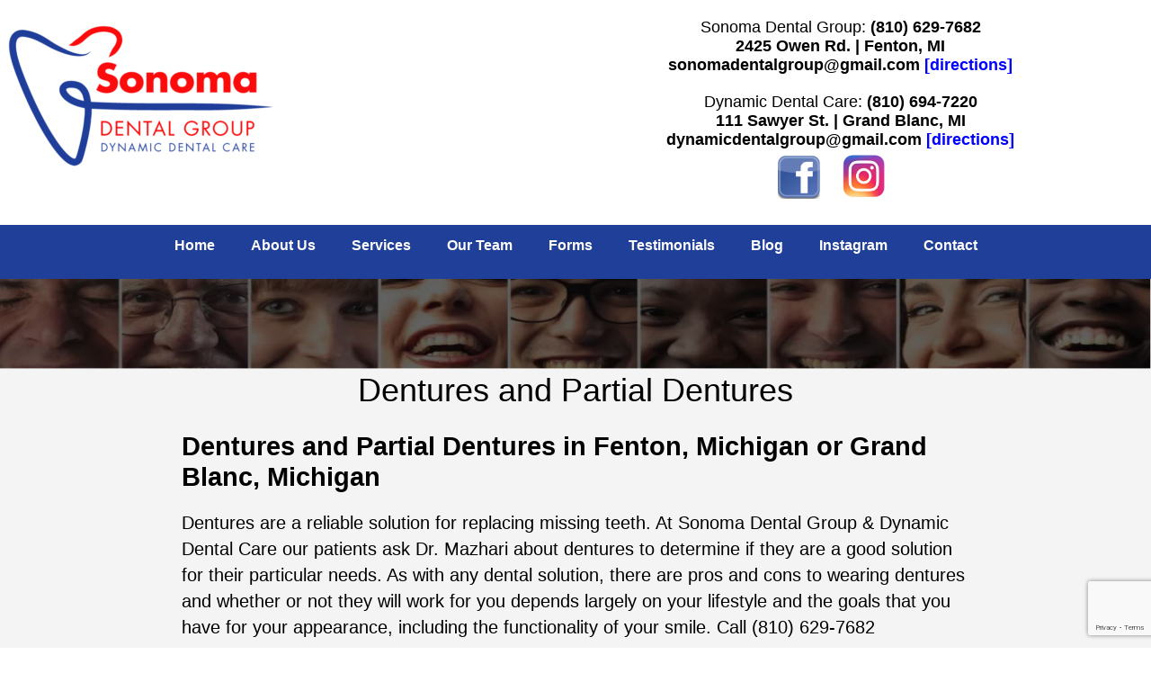

--- FILE ---
content_type: text/html; charset=UTF-8
request_url: https://sonomadentalgroup.com/dentures-and-partial-dentures/
body_size: 17958
content:
<!DOCTYPE html>
<html lang="en">
<head>
	<meta charset="UTF-8" />
	
	<title>
   Dentures and Partial Dentures - Sonoma Dental Group - Dentist in Fenton, MI | Sonoma Dental Group &#8211; Dentist in Fenton, MI</title>
<link rel="stylesheet" href="https://sonomadentalgroup.com/wp-content/themes/THEME2TWO/style.css">	
<link rel="shortcut icon" href="/favicon.ico">
<meta name='viewport' content='width=device-width, initial-scale=1, maximum-scale=1, user-scalable=no' />		
<link rel="pingback" href="https://sonomadentalgroup.com/xmlrpc.php">	
<meta name='robots' content='index, follow, max-image-preview:large, max-snippet:-1, max-video-preview:-1' />

	<!-- This site is optimized with the Yoast SEO plugin v26.8 - https://yoast.com/product/yoast-seo-wordpress/ -->
	<meta name="description" content="Sonoma Dental Group provides family, pediatric &amp; emergency dentistry with dentist offices in Fenton &amp; Grand Blanc, Michigan. 810-629-7682" />
	<link rel="canonical" href="https://sonomadentalgroup.com/dentures-and-partial-dentures/" />
	<meta property="og:locale" content="en_US" />
	<meta property="og:type" content="article" />
	<meta property="og:title" content="Dentures and Partial Dentures - Sonoma Dental Group - Dentist in Fenton, MI" />
	<meta property="og:description" content="Sonoma Dental Group provides family, pediatric &amp; emergency dentistry with dentist offices in Fenton &amp; Grand Blanc, Michigan. 810-629-7682" />
	<meta property="og:url" content="https://sonomadentalgroup.com/dentures-and-partial-dentures/" />
	<meta property="og:site_name" content="Sonoma Dental Group - Dentist in Fenton, MI" />
	<meta property="article:publisher" content="https://www.facebook.com/LifetimeDentalGroup" />
	<meta property="article:modified_time" content="2020-08-18T18:13:31+00:00" />
	<meta name="twitter:card" content="summary_large_image" />
	<meta name="twitter:label1" content="Est. reading time" />
	<meta name="twitter:data1" content="6 minutes" />
	<script type="application/ld+json" class="yoast-schema-graph">{"@context":"https://schema.org","@graph":[{"@type":"WebPage","@id":"https://sonomadentalgroup.com/dentures-and-partial-dentures/","url":"https://sonomadentalgroup.com/dentures-and-partial-dentures/","name":"Dentures and Partial Dentures - Sonoma Dental Group - Dentist in Fenton, MI","isPartOf":{"@id":"https://sonomadentalgroup.com/#website"},"datePublished":"2020-08-18T13:58:25+00:00","dateModified":"2020-08-18T18:13:31+00:00","description":"Sonoma Dental Group provides family, pediatric & emergency dentistry with dentist offices in Fenton & Grand Blanc, Michigan. 810-629-7682","breadcrumb":{"@id":"https://sonomadentalgroup.com/dentures-and-partial-dentures/#breadcrumb"},"inLanguage":"en","potentialAction":[{"@type":"ReadAction","target":["https://sonomadentalgroup.com/dentures-and-partial-dentures/"]}]},{"@type":"BreadcrumbList","@id":"https://sonomadentalgroup.com/dentures-and-partial-dentures/#breadcrumb","itemListElement":[{"@type":"ListItem","position":1,"name":"Home","item":"https://sonomadentalgroup.com/"},{"@type":"ListItem","position":2,"name":"Dentures and Partial Dentures"}]},{"@type":"WebSite","@id":"https://sonomadentalgroup.com/#website","url":"https://sonomadentalgroup.com/","name":"Sonoma Dental Group - Dentist in Fenton, MI","description":"Sonoma Dental Group - Dentist in Fenton, MI","publisher":{"@id":"https://sonomadentalgroup.com/#organization"},"potentialAction":[{"@type":"SearchAction","target":{"@type":"EntryPoint","urlTemplate":"https://sonomadentalgroup.com/?s={search_term_string}"},"query-input":{"@type":"PropertyValueSpecification","valueRequired":true,"valueName":"search_term_string"}}],"inLanguage":"en"},{"@type":"Organization","@id":"https://sonomadentalgroup.com/#organization","name":"Sonoma Dental Group","url":"https://sonomadentalgroup.com/","logo":{"@type":"ImageObject","inLanguage":"en","@id":"https://sonomadentalgroup.com/#/schema/logo/image/","url":"https://sonomadentalgroup.com/wp-content/uploads/2019/12/SonomaDentalLogo-640w-e1597668336661.png","contentUrl":"https://sonomadentalgroup.com/wp-content/uploads/2019/12/SonomaDentalLogo-640w-e1597668336661.png","width":612,"height":333,"caption":"Sonoma Dental Group"},"image":{"@id":"https://sonomadentalgroup.com/#/schema/logo/image/"},"sameAs":["https://www.facebook.com/LifetimeDentalGroup","https://www.instagram.com/lifetimedentalgroup/"]}]}</script>
	<!-- / Yoast SEO plugin. -->


<link rel="alternate" type="application/rss+xml" title="Sonoma Dental Group - Dentist in Fenton, MI &raquo; Feed" href="https://sonomadentalgroup.com/feed/" />
<link rel="alternate" type="application/rss+xml" title="Sonoma Dental Group - Dentist in Fenton, MI &raquo; Comments Feed" href="https://sonomadentalgroup.com/comments/feed/" />
<link rel="alternate" title="oEmbed (JSON)" type="application/json+oembed" href="https://sonomadentalgroup.com/wp-json/oembed/1.0/embed?url=https%3A%2F%2Fsonomadentalgroup.com%2Fdentures-and-partial-dentures%2F" />
<link rel="alternate" title="oEmbed (XML)" type="text/xml+oembed" href="https://sonomadentalgroup.com/wp-json/oembed/1.0/embed?url=https%3A%2F%2Fsonomadentalgroup.com%2Fdentures-and-partial-dentures%2F&#038;format=xml" />
<style id='wp-img-auto-sizes-contain-inline-css' type='text/css'>
img:is([sizes=auto i],[sizes^="auto," i]){contain-intrinsic-size:3000px 1500px}
/*# sourceURL=wp-img-auto-sizes-contain-inline-css */
</style>
<link rel='stylesheet' id='sbi_styles-css' href='https://sonomadentalgroup.com/wp-content/plugins/instagram-feed/css/sbi-styles.min.css?ver=6.10.0' type='text/css' media='all' />
<style id='wp-emoji-styles-inline-css' type='text/css'>

	img.wp-smiley, img.emoji {
		display: inline !important;
		border: none !important;
		box-shadow: none !important;
		height: 1em !important;
		width: 1em !important;
		margin: 0 0.07em !important;
		vertical-align: -0.1em !important;
		background: none !important;
		padding: 0 !important;
	}
/*# sourceURL=wp-emoji-styles-inline-css */
</style>
<style id='wp-block-library-inline-css' type='text/css'>
:root{--wp-block-synced-color:#7a00df;--wp-block-synced-color--rgb:122,0,223;--wp-bound-block-color:var(--wp-block-synced-color);--wp-editor-canvas-background:#ddd;--wp-admin-theme-color:#007cba;--wp-admin-theme-color--rgb:0,124,186;--wp-admin-theme-color-darker-10:#006ba1;--wp-admin-theme-color-darker-10--rgb:0,107,160.5;--wp-admin-theme-color-darker-20:#005a87;--wp-admin-theme-color-darker-20--rgb:0,90,135;--wp-admin-border-width-focus:2px}@media (min-resolution:192dpi){:root{--wp-admin-border-width-focus:1.5px}}.wp-element-button{cursor:pointer}:root .has-very-light-gray-background-color{background-color:#eee}:root .has-very-dark-gray-background-color{background-color:#313131}:root .has-very-light-gray-color{color:#eee}:root .has-very-dark-gray-color{color:#313131}:root .has-vivid-green-cyan-to-vivid-cyan-blue-gradient-background{background:linear-gradient(135deg,#00d084,#0693e3)}:root .has-purple-crush-gradient-background{background:linear-gradient(135deg,#34e2e4,#4721fb 50%,#ab1dfe)}:root .has-hazy-dawn-gradient-background{background:linear-gradient(135deg,#faaca8,#dad0ec)}:root .has-subdued-olive-gradient-background{background:linear-gradient(135deg,#fafae1,#67a671)}:root .has-atomic-cream-gradient-background{background:linear-gradient(135deg,#fdd79a,#004a59)}:root .has-nightshade-gradient-background{background:linear-gradient(135deg,#330968,#31cdcf)}:root .has-midnight-gradient-background{background:linear-gradient(135deg,#020381,#2874fc)}:root{--wp--preset--font-size--normal:16px;--wp--preset--font-size--huge:42px}.has-regular-font-size{font-size:1em}.has-larger-font-size{font-size:2.625em}.has-normal-font-size{font-size:var(--wp--preset--font-size--normal)}.has-huge-font-size{font-size:var(--wp--preset--font-size--huge)}.has-text-align-center{text-align:center}.has-text-align-left{text-align:left}.has-text-align-right{text-align:right}.has-fit-text{white-space:nowrap!important}#end-resizable-editor-section{display:none}.aligncenter{clear:both}.items-justified-left{justify-content:flex-start}.items-justified-center{justify-content:center}.items-justified-right{justify-content:flex-end}.items-justified-space-between{justify-content:space-between}.screen-reader-text{border:0;clip-path:inset(50%);height:1px;margin:-1px;overflow:hidden;padding:0;position:absolute;width:1px;word-wrap:normal!important}.screen-reader-text:focus{background-color:#ddd;clip-path:none;color:#444;display:block;font-size:1em;height:auto;left:5px;line-height:normal;padding:15px 23px 14px;text-decoration:none;top:5px;width:auto;z-index:100000}html :where(.has-border-color){border-style:solid}html :where([style*=border-top-color]){border-top-style:solid}html :where([style*=border-right-color]){border-right-style:solid}html :where([style*=border-bottom-color]){border-bottom-style:solid}html :where([style*=border-left-color]){border-left-style:solid}html :where([style*=border-width]){border-style:solid}html :where([style*=border-top-width]){border-top-style:solid}html :where([style*=border-right-width]){border-right-style:solid}html :where([style*=border-bottom-width]){border-bottom-style:solid}html :where([style*=border-left-width]){border-left-style:solid}html :where(img[class*=wp-image-]){height:auto;max-width:100%}:where(figure){margin:0 0 1em}html :where(.is-position-sticky){--wp-admin--admin-bar--position-offset:var(--wp-admin--admin-bar--height,0px)}@media screen and (max-width:600px){html :where(.is-position-sticky){--wp-admin--admin-bar--position-offset:0px}}

/*# sourceURL=wp-block-library-inline-css */
</style><style id='global-styles-inline-css' type='text/css'>
:root{--wp--preset--aspect-ratio--square: 1;--wp--preset--aspect-ratio--4-3: 4/3;--wp--preset--aspect-ratio--3-4: 3/4;--wp--preset--aspect-ratio--3-2: 3/2;--wp--preset--aspect-ratio--2-3: 2/3;--wp--preset--aspect-ratio--16-9: 16/9;--wp--preset--aspect-ratio--9-16: 9/16;--wp--preset--color--black: #000000;--wp--preset--color--cyan-bluish-gray: #abb8c3;--wp--preset--color--white: #ffffff;--wp--preset--color--pale-pink: #f78da7;--wp--preset--color--vivid-red: #cf2e2e;--wp--preset--color--luminous-vivid-orange: #ff6900;--wp--preset--color--luminous-vivid-amber: #fcb900;--wp--preset--color--light-green-cyan: #7bdcb5;--wp--preset--color--vivid-green-cyan: #00d084;--wp--preset--color--pale-cyan-blue: #8ed1fc;--wp--preset--color--vivid-cyan-blue: #0693e3;--wp--preset--color--vivid-purple: #9b51e0;--wp--preset--gradient--vivid-cyan-blue-to-vivid-purple: linear-gradient(135deg,rgb(6,147,227) 0%,rgb(155,81,224) 100%);--wp--preset--gradient--light-green-cyan-to-vivid-green-cyan: linear-gradient(135deg,rgb(122,220,180) 0%,rgb(0,208,130) 100%);--wp--preset--gradient--luminous-vivid-amber-to-luminous-vivid-orange: linear-gradient(135deg,rgb(252,185,0) 0%,rgb(255,105,0) 100%);--wp--preset--gradient--luminous-vivid-orange-to-vivid-red: linear-gradient(135deg,rgb(255,105,0) 0%,rgb(207,46,46) 100%);--wp--preset--gradient--very-light-gray-to-cyan-bluish-gray: linear-gradient(135deg,rgb(238,238,238) 0%,rgb(169,184,195) 100%);--wp--preset--gradient--cool-to-warm-spectrum: linear-gradient(135deg,rgb(74,234,220) 0%,rgb(151,120,209) 20%,rgb(207,42,186) 40%,rgb(238,44,130) 60%,rgb(251,105,98) 80%,rgb(254,248,76) 100%);--wp--preset--gradient--blush-light-purple: linear-gradient(135deg,rgb(255,206,236) 0%,rgb(152,150,240) 100%);--wp--preset--gradient--blush-bordeaux: linear-gradient(135deg,rgb(254,205,165) 0%,rgb(254,45,45) 50%,rgb(107,0,62) 100%);--wp--preset--gradient--luminous-dusk: linear-gradient(135deg,rgb(255,203,112) 0%,rgb(199,81,192) 50%,rgb(65,88,208) 100%);--wp--preset--gradient--pale-ocean: linear-gradient(135deg,rgb(255,245,203) 0%,rgb(182,227,212) 50%,rgb(51,167,181) 100%);--wp--preset--gradient--electric-grass: linear-gradient(135deg,rgb(202,248,128) 0%,rgb(113,206,126) 100%);--wp--preset--gradient--midnight: linear-gradient(135deg,rgb(2,3,129) 0%,rgb(40,116,252) 100%);--wp--preset--font-size--small: 13px;--wp--preset--font-size--medium: 20px;--wp--preset--font-size--large: 36px;--wp--preset--font-size--x-large: 42px;--wp--preset--spacing--20: 0.44rem;--wp--preset--spacing--30: 0.67rem;--wp--preset--spacing--40: 1rem;--wp--preset--spacing--50: 1.5rem;--wp--preset--spacing--60: 2.25rem;--wp--preset--spacing--70: 3.38rem;--wp--preset--spacing--80: 5.06rem;--wp--preset--shadow--natural: 6px 6px 9px rgba(0, 0, 0, 0.2);--wp--preset--shadow--deep: 12px 12px 50px rgba(0, 0, 0, 0.4);--wp--preset--shadow--sharp: 6px 6px 0px rgba(0, 0, 0, 0.2);--wp--preset--shadow--outlined: 6px 6px 0px -3px rgb(255, 255, 255), 6px 6px rgb(0, 0, 0);--wp--preset--shadow--crisp: 6px 6px 0px rgb(0, 0, 0);}:where(.is-layout-flex){gap: 0.5em;}:where(.is-layout-grid){gap: 0.5em;}body .is-layout-flex{display: flex;}.is-layout-flex{flex-wrap: wrap;align-items: center;}.is-layout-flex > :is(*, div){margin: 0;}body .is-layout-grid{display: grid;}.is-layout-grid > :is(*, div){margin: 0;}:where(.wp-block-columns.is-layout-flex){gap: 2em;}:where(.wp-block-columns.is-layout-grid){gap: 2em;}:where(.wp-block-post-template.is-layout-flex){gap: 1.25em;}:where(.wp-block-post-template.is-layout-grid){gap: 1.25em;}.has-black-color{color: var(--wp--preset--color--black) !important;}.has-cyan-bluish-gray-color{color: var(--wp--preset--color--cyan-bluish-gray) !important;}.has-white-color{color: var(--wp--preset--color--white) !important;}.has-pale-pink-color{color: var(--wp--preset--color--pale-pink) !important;}.has-vivid-red-color{color: var(--wp--preset--color--vivid-red) !important;}.has-luminous-vivid-orange-color{color: var(--wp--preset--color--luminous-vivid-orange) !important;}.has-luminous-vivid-amber-color{color: var(--wp--preset--color--luminous-vivid-amber) !important;}.has-light-green-cyan-color{color: var(--wp--preset--color--light-green-cyan) !important;}.has-vivid-green-cyan-color{color: var(--wp--preset--color--vivid-green-cyan) !important;}.has-pale-cyan-blue-color{color: var(--wp--preset--color--pale-cyan-blue) !important;}.has-vivid-cyan-blue-color{color: var(--wp--preset--color--vivid-cyan-blue) !important;}.has-vivid-purple-color{color: var(--wp--preset--color--vivid-purple) !important;}.has-black-background-color{background-color: var(--wp--preset--color--black) !important;}.has-cyan-bluish-gray-background-color{background-color: var(--wp--preset--color--cyan-bluish-gray) !important;}.has-white-background-color{background-color: var(--wp--preset--color--white) !important;}.has-pale-pink-background-color{background-color: var(--wp--preset--color--pale-pink) !important;}.has-vivid-red-background-color{background-color: var(--wp--preset--color--vivid-red) !important;}.has-luminous-vivid-orange-background-color{background-color: var(--wp--preset--color--luminous-vivid-orange) !important;}.has-luminous-vivid-amber-background-color{background-color: var(--wp--preset--color--luminous-vivid-amber) !important;}.has-light-green-cyan-background-color{background-color: var(--wp--preset--color--light-green-cyan) !important;}.has-vivid-green-cyan-background-color{background-color: var(--wp--preset--color--vivid-green-cyan) !important;}.has-pale-cyan-blue-background-color{background-color: var(--wp--preset--color--pale-cyan-blue) !important;}.has-vivid-cyan-blue-background-color{background-color: var(--wp--preset--color--vivid-cyan-blue) !important;}.has-vivid-purple-background-color{background-color: var(--wp--preset--color--vivid-purple) !important;}.has-black-border-color{border-color: var(--wp--preset--color--black) !important;}.has-cyan-bluish-gray-border-color{border-color: var(--wp--preset--color--cyan-bluish-gray) !important;}.has-white-border-color{border-color: var(--wp--preset--color--white) !important;}.has-pale-pink-border-color{border-color: var(--wp--preset--color--pale-pink) !important;}.has-vivid-red-border-color{border-color: var(--wp--preset--color--vivid-red) !important;}.has-luminous-vivid-orange-border-color{border-color: var(--wp--preset--color--luminous-vivid-orange) !important;}.has-luminous-vivid-amber-border-color{border-color: var(--wp--preset--color--luminous-vivid-amber) !important;}.has-light-green-cyan-border-color{border-color: var(--wp--preset--color--light-green-cyan) !important;}.has-vivid-green-cyan-border-color{border-color: var(--wp--preset--color--vivid-green-cyan) !important;}.has-pale-cyan-blue-border-color{border-color: var(--wp--preset--color--pale-cyan-blue) !important;}.has-vivid-cyan-blue-border-color{border-color: var(--wp--preset--color--vivid-cyan-blue) !important;}.has-vivid-purple-border-color{border-color: var(--wp--preset--color--vivid-purple) !important;}.has-vivid-cyan-blue-to-vivid-purple-gradient-background{background: var(--wp--preset--gradient--vivid-cyan-blue-to-vivid-purple) !important;}.has-light-green-cyan-to-vivid-green-cyan-gradient-background{background: var(--wp--preset--gradient--light-green-cyan-to-vivid-green-cyan) !important;}.has-luminous-vivid-amber-to-luminous-vivid-orange-gradient-background{background: var(--wp--preset--gradient--luminous-vivid-amber-to-luminous-vivid-orange) !important;}.has-luminous-vivid-orange-to-vivid-red-gradient-background{background: var(--wp--preset--gradient--luminous-vivid-orange-to-vivid-red) !important;}.has-very-light-gray-to-cyan-bluish-gray-gradient-background{background: var(--wp--preset--gradient--very-light-gray-to-cyan-bluish-gray) !important;}.has-cool-to-warm-spectrum-gradient-background{background: var(--wp--preset--gradient--cool-to-warm-spectrum) !important;}.has-blush-light-purple-gradient-background{background: var(--wp--preset--gradient--blush-light-purple) !important;}.has-blush-bordeaux-gradient-background{background: var(--wp--preset--gradient--blush-bordeaux) !important;}.has-luminous-dusk-gradient-background{background: var(--wp--preset--gradient--luminous-dusk) !important;}.has-pale-ocean-gradient-background{background: var(--wp--preset--gradient--pale-ocean) !important;}.has-electric-grass-gradient-background{background: var(--wp--preset--gradient--electric-grass) !important;}.has-midnight-gradient-background{background: var(--wp--preset--gradient--midnight) !important;}.has-small-font-size{font-size: var(--wp--preset--font-size--small) !important;}.has-medium-font-size{font-size: var(--wp--preset--font-size--medium) !important;}.has-large-font-size{font-size: var(--wp--preset--font-size--large) !important;}.has-x-large-font-size{font-size: var(--wp--preset--font-size--x-large) !important;}
/*# sourceURL=global-styles-inline-css */
</style>

<style id='classic-theme-styles-inline-css' type='text/css'>
/*! This file is auto-generated */
.wp-block-button__link{color:#fff;background-color:#32373c;border-radius:9999px;box-shadow:none;text-decoration:none;padding:calc(.667em + 2px) calc(1.333em + 2px);font-size:1.125em}.wp-block-file__button{background:#32373c;color:#fff;text-decoration:none}
/*# sourceURL=/wp-includes/css/classic-themes.min.css */
</style>
<link rel='stylesheet' id='contact-form-7-css' href='https://sonomadentalgroup.com/wp-content/plugins/contact-form-7/includes/css/styles.css?ver=6.1.4' type='text/css' media='all' />
<link rel='stylesheet' id='siteorigin-panels-front-css' href='https://sonomadentalgroup.com/wp-content/plugins/siteorigin-panels/css/front-flex.min.css?ver=2.33.5' type='text/css' media='all' />
<link rel='stylesheet' id='sow-slider-slider-css' href='https://sonomadentalgroup.com/wp-content/plugins/so-widgets-bundle/css/slider/slider.css?ver=1.70.4' type='text/css' media='all' />
<link rel='stylesheet' id='sow-slider-default-6d39609536fd-css' href='https://sonomadentalgroup.com/wp-content/uploads/siteorigin-widgets/sow-slider-default-6d39609536fd.css?ver=6.9' type='text/css' media='all' />
<link rel='stylesheet' id='ubermenu-css' href='https://sonomadentalgroup.com/wp-content/plugins/ubermenu/pro/assets/css/ubermenu.min.css?ver=3.8.5' type='text/css' media='all' />
<link rel='stylesheet' id='ubermenu-blue-silver-css' href='https://sonomadentalgroup.com/wp-content/plugins/ubermenu/pro/assets/css/skins/bluesilver.css?ver=6.9' type='text/css' media='all' />
<link rel='stylesheet' id='ubermenu-font-awesome-all-css' href='https://sonomadentalgroup.com/wp-content/plugins/ubermenu/assets/fontawesome/css/all.min.css?ver=6.9' type='text/css' media='all' />
<script type="text/javascript" src="https://sonomadentalgroup.com/wp-includes/js/jquery/jquery.min.js?ver=3.7.1" id="jquery-core-js"></script>
<script type="text/javascript" src="https://sonomadentalgroup.com/wp-includes/js/jquery/jquery-migrate.min.js?ver=3.4.1" id="jquery-migrate-js"></script>
<script type="text/javascript" src="https://sonomadentalgroup.com/wp-content/plugins/so-widgets-bundle/js/jquery.cycle.min.js?ver=1.70.4" id="sow-slider-slider-cycle2-js"></script>
<script type="text/javascript" id="sow-slider-slider-js-extra">
/* <![CDATA[ */
var sowb_slider_allowed_protocols = ["http","https","ftp","ftps","mailto","news","irc","irc6","ircs","gopher","nntp","feed","telnet","mms","rtsp","sms","svn","tel","fax","xmpp","webcal","urn","skype","steam"];
//# sourceURL=sow-slider-slider-js-extra
/* ]]> */
</script>
<script type="text/javascript" src="https://sonomadentalgroup.com/wp-content/plugins/so-widgets-bundle/js/slider/jquery.slider.min.js?ver=1.70.4" id="sow-slider-slider-js"></script>
<link rel="https://api.w.org/" href="https://sonomadentalgroup.com/wp-json/" /><link rel="alternate" title="JSON" type="application/json" href="https://sonomadentalgroup.com/wp-json/wp/v2/pages/1142" /><link rel='shortlink' href='https://sonomadentalgroup.com/?p=1142' />
        <script type="text/javascript">
            (function () {
                window.lsow_fs = {can_use_premium_code: false};
            })();
        </script>
        <style id="ubermenu-custom-generated-css">
/** Font Awesome 4 Compatibility **/
.fa{font-style:normal;font-variant:normal;font-weight:normal;font-family:FontAwesome;}

/** UberMenu Custom Menu Styles (Customizer) **/
/* main */
 .ubermenu-main { margin-bottom:20px; background:#fb0b0c; }
 .ubermenu.ubermenu-main { background:none; border:none; box-shadow:none; }
 .ubermenu.ubermenu-main .ubermenu-item-level-0 > .ubermenu-target { border:none; box-shadow:none; }
 .ubermenu.ubermenu-main.ubermenu-horizontal .ubermenu-submenu-drop.ubermenu-submenu-align-left_edge_bar, .ubermenu.ubermenu-main.ubermenu-horizontal .ubermenu-submenu-drop.ubermenu-submenu-align-full_width { left:0; }
 .ubermenu.ubermenu-main.ubermenu-horizontal .ubermenu-item-level-0.ubermenu-active > .ubermenu-submenu-drop, .ubermenu.ubermenu-main.ubermenu-horizontal:not(.ubermenu-transition-shift) .ubermenu-item-level-0 > .ubermenu-submenu-drop { margin-top:0; }
 .ubermenu-main .ubermenu-item-level-0 > .ubermenu-target { color:#ffffff; border-left:1px solid #fb0b0c; }
 .ubermenu.ubermenu-main .ubermenu-item-level-0:hover > .ubermenu-target, .ubermenu-main .ubermenu-item-level-0.ubermenu-active > .ubermenu-target { background:#fb0b0c; }
 .ubermenu-main .ubermenu-item.ubermenu-item-level-0 > .ubermenu-highlight { background:#fb0b0c; }
 .ubermenu-main .ubermenu-submenu.ubermenu-submenu-drop { background-color:#203f99; color:#ffffff; }
 .ubermenu-main .ubermenu-submenu .ubermenu-highlight { color:#ffffff; }
 .ubermenu-main .ubermenu-submenu .ubermenu-divider > hr { border-top-color:#dd9933; }
 .ubermenu-responsive-toggle.ubermenu-responsive-toggle-main { color:#ffffff; }


/* Status: Loaded from Transient */

</style><!-- Google tag (gtag.js) - Google Analytics -->
<script async src="https://www.googletagmanager.com/gtag/js?id=G-5GGLFSYFJT">
</script>
<script>
  window.dataLayer = window.dataLayer || [];
  function gtag(){dataLayer.push(arguments);}
  gtag('js', new Date());

  gtag('config', 'G-5GGLFSYFJT');
</script><style media="all" id="siteorigin-panels-layouts-head">/* Layout 1142 */ #pgc-1142-0-0 , #pgc-1142-0-2 { width:14.9699%;width:calc(14.9699% - ( 0.85030068728522 * 30px ) ) } #pgc-1142-0-1 { width:70.0601%;width:calc(70.0601% - ( 0.29939862542955 * 30px ) ) } #pl-1142 .so-panel { margin-bottom:30px } #pl-1142 .so-panel:last-of-type { margin-bottom:0px } #pg-1142-0.panel-has-style > .panel-row-style, #pg-1142-0.panel-no-style { -webkit-align-items:flex-start;align-items:flex-start } @media (max-width:780px){ #pg-1142-0.panel-no-style, #pg-1142-0.panel-has-style > .panel-row-style, #pg-1142-0 { -webkit-flex-direction:column;-ms-flex-direction:column;flex-direction:column } #pg-1142-0 > .panel-grid-cell , #pg-1142-0 > .panel-row-style > .panel-grid-cell { width:100%;margin-right:0 } #pgc-1142-0-0 , #pgc-1142-0-1 { margin-bottom:30px } #pl-1142 .panel-grid-cell { padding:0 } #pl-1142 .panel-grid .panel-grid-cell-empty { display:none } #pl-1142 .panel-grid .panel-grid-cell-mobile-last { margin-bottom:0px }  } </style><link rel="icon" href="https://sonomadentalgroup.com/wp-content/uploads/2019/12/cropped-SonomaDentalLogo-640w-32x32.png" sizes="32x32" />
<link rel="icon" href="https://sonomadentalgroup.com/wp-content/uploads/2019/12/cropped-SonomaDentalLogo-640w-192x192.png" sizes="192x192" />
<link rel="apple-touch-icon" href="https://sonomadentalgroup.com/wp-content/uploads/2019/12/cropped-SonomaDentalLogo-640w-180x180.png" />
<meta name="msapplication-TileImage" content="https://sonomadentalgroup.com/wp-content/uploads/2019/12/cropped-SonomaDentalLogo-640w-270x270.png" />
		<style type="text/css" id="wp-custom-css">
			@media screen and (max-width: 959px){
.ubermenu-responsive-default.ubermenu-responsive.ubermenu {
    margin: 0;
    background-color: #000;}
}
.lsow-container *, .lsow-container *::after, .lsow-container *::before, .lsow-grid-container *, .lsow-grid-container *::after, .lsow-grid-container *::before {
	text-align: center !important;
}
h4 {
	color: royalblue !important;
}
.ubermenu .ubermenu-target-text {
	font-size: 16px !important;
}
h10 {
	font-size: 36px !important;
	font-family: Arial;
	font-style: bolder !important;
}
.ubermenu .ubermenu-target-text {
	color: #FFF !important;
}
.lsow-container img, .lsow-grid-container img {
	height: 300px !important;
	width: 300px !important;
}
.sonoma-contact-form input[type="text"],
.sonoma-contact-form input[type="email"],
.sonoma-contact-form input[type="tel"],
.sonoma-contact-form textarea {
    width: 100%;
    padding: 14px 16px;
    margin-bottom: 16px;
    border: 1px solid #d6d6d6;
    border-radius: 12px;
    font-size: 16px;
    font-family: inherit;
    background-color: #ffffff;
    box-sizing: border-box;
}

.sonoma-contact-form textarea {
    min-height: 140px;
    resize: vertical;
}

.sonoma-contact-form input::placeholder,
.sonoma-contact-form textarea::placeholder {
    color: #888888;
}

.sonoma-contact-form input:focus,
.sonoma-contact-form textarea:focus {
    outline: none;
    border-color: #6b8f8a;
}

.sonoma-contact-form input[type="submit"] {
    background-color: #203F99;
    color: #ffffff;
    padding: 14px 28px;
    border: none;
    border-radius: 12px;
    font-size: 16px;
    cursor: pointer;
    transition: background-color 0.2s ease-in-out;
}

.sonoma-contact-form input[type="submit"]:hover {
    background-color: #203F99;
}
		</style>
		<link rel='stylesheet' id='sow-image-default-8b5b6f678277-css' href='https://sonomadentalgroup.com/wp-content/uploads/siteorigin-widgets/sow-image-default-8b5b6f678277.css?ver=6.9' type='text/css' media='all' />
<link rel='stylesheet' id='sow-button-atom-98257b6728df-css' href='https://sonomadentalgroup.com/wp-content/uploads/siteorigin-widgets/sow-button-atom-98257b6728df.css?ver=6.9' type='text/css' media='all' />
<link rel='stylesheet' id='sow-button-base-css' href='https://sonomadentalgroup.com/wp-content/plugins/so-widgets-bundle/widgets/button/css/style.css?ver=1.70.4' type='text/css' media='all' />
</head>
<!--- BEGIN LAYOUT --->

<body data-rsssl=1 class="wp-singular page-template-default page page-id-1142 wp-theme-THEME2TWO siteorigin-panels siteorigin-panels-before-js">


<header>
	<div id="siteorigin-panels-builder-2" class="widget widget_siteorigin-panels-builder"><div id="pl-w66280d72213af"  class="panel-layout" ><div id="pg-w66280d72213af-0"  class="panel-grid panel-has-style" ><div class="panel-row-style panel-row-style-for-w66280d72213af-0" ><div id="pgc-w66280d72213af-0-0"  class="panel-grid-cell" ><div id="panel-w66280d72213af-0-0-0" class="so-panel widget widget_sow-editor panel-first-child panel-last-child" data-index="0" ><div class="panel-widget-style panel-widget-style-for-w66280d72213af-0-0-0" ><div
			
			class="so-widget-sow-editor so-widget-sow-editor-base"
			
		>
<div class="siteorigin-widget-tinymce textwidget">
	<p><img decoding="async" class="size-medium wp-image-1007 alignleft" src="https://sonomadentalgroup.com/wp-content/uploads/2019/12/SonomaDentalLogo-640w-e1597668336661-300x163.png" alt="" width="300" height="163" srcset="https://sonomadentalgroup.com/wp-content/uploads/2019/12/SonomaDentalLogo-640w-e1597668336661-300x163.png 300w, https://sonomadentalgroup.com/wp-content/uploads/2019/12/SonomaDentalLogo-640w-e1597668336661.png 612w" sizes="(max-width: 300px) 100vw, 300px" /></p>
</div>
</div></div></div></div><div id="pgc-w66280d72213af-0-1"  class="panel-grid-cell" ><div class="panel-cell-style panel-cell-style-for-w66280d72213af-0-1" ><div id="panel-w66280d72213af-0-1-0" class="so-panel widget widget_sow-editor panel-first-child panel-last-child" data-index="1" ><div class="panel-widget-style panel-widget-style-for-w66280d72213af-0-1-0" ><div
			
			class="so-widget-sow-editor so-widget-sow-editor-base"
			
		>
<div class="siteorigin-widget-tinymce textwidget">
	<h3 style="text-align: center;">Sonoma Dental Group: <b>(810) 629-7682<br />
2425 Owen Rd. | Fenton, MI<br />
sonomadentalgroup@gmail.com <span style="color: #0000ff;">[<a style="color: #0000ff;" href="https://www.google.com/maps/place/Sonoma+Dental+Group/@42.789514,-83.7249411,17z/data=!4m5!3m4!1s0x882365b581016f3f:0x75d06f37035575b5!8m2!3d42.789514!4d-83.7227524">directions</a>]</span><br />
</b></h3>
<h3 style="text-align: center;">Dynamic Dental Care: <b>(810) 694-7220<br />
111 Sawyer St. | Grand Blanc, MI<br />
dynamicdentalgroup@gmail.com <span style="color: #0000ff;">[<a style="color: #0000ff;" href="https://www.google.com/maps/place/Dynamic+Dental+Care/@42.9256568,-83.6311117,17z/data=!3m1!4b1!4m5!3m4!1s0x88237e7bf03e65c1:0xca31e0980e31ece!8m2!3d42.9256529!4d-83.628923">directions</a>]</span><br />
<a href="https://www.facebook.com/sonomadentalgroup" target="_blank" rel="noopener"><img decoding="async" class="alignnone wp-image-1317" src="https://sonomadentalgroup.com/wp-content/uploads/2021/08/facebook.png" alt="" width="47" height="49" srcset="https://sonomadentalgroup.com/wp-content/uploads/2021/08/facebook.png 1020w, https://sonomadentalgroup.com/wp-content/uploads/2021/08/facebook-286x300.png 286w, https://sonomadentalgroup.com/wp-content/uploads/2021/08/facebook-977x1024.png 977w, https://sonomadentalgroup.com/wp-content/uploads/2021/08/facebook-768x805.png 768w" sizes="(max-width: 47px) 100vw, 47px" /></a> <a href="https://www.instagram.com/sonomadental/" target="_blank" rel="noopener"><img decoding="async" class="alignnone wp-image-1318" src="https://sonomadentalgroup.com/wp-content/uploads/2021/08/instagram.png" alt="" width="47" height="50" srcset="https://sonomadentalgroup.com/wp-content/uploads/2021/08/instagram.png 1020w, https://sonomadentalgroup.com/wp-content/uploads/2021/08/instagram-286x300.png 286w, https://sonomadentalgroup.com/wp-content/uploads/2021/08/instagram-977x1024.png 977w, https://sonomadentalgroup.com/wp-content/uploads/2021/08/instagram-768x805.png 768w" sizes="(max-width: 47px) 100vw, 47px" /></a><br />
</b></h3>
</div>
</div></div></div></div></div></div></div></div></div></header>

<section id="menuBar">
	<div id="siteorigin-panels-builder-3" class="widget widget_siteorigin-panels-builder"><div id="pl-w667198075686a"  class="panel-layout" ><div id="pg-w667198075686a-0"  class="panel-grid panel-no-style" ><div id="pgc-w667198075686a-0-0"  class="panel-grid-cell" ><div id="panel-w667198075686a-0-0-0" class="so-panel widget widget_sow-editor panel-first-child panel-last-child" data-index="0" ><div
			
			class="so-widget-sow-editor so-widget-sow-editor-base"
			
		>
<div class="siteorigin-widget-tinymce textwidget">
	
<!-- UberMenu [Configuration:main] [Theme Loc:] [Integration:api] -->
<span class="ubermenu-responsive-toggle ubermenu-responsive-toggle-main ubermenu-skin-blue-silver ubermenu-loc- ubermenu-responsive-toggle-content-align-left ubermenu-responsive-toggle-align-full " tabindex="0" data-ubermenu-target="ubermenu-main-65"   aria-label="Toggle Menu"><i class="fas fa-bars" ></i>Menu</span><nav id="ubermenu-main-65" class="ubermenu ubermenu-nojs ubermenu-main ubermenu-menu-65 ubermenu-responsive ubermenu-responsive-default ubermenu-responsive-collapse ubermenu-horizontal ubermenu-transition-fade ubermenu-trigger-click ubermenu-skin-blue-silver ubermenu-has-border ubermenu-bar-align-full ubermenu-items-align-center ubermenu-bound ubermenu-disable-submenu-scroll ubermenu-retractors-responsive ubermenu-submenu-indicator-closes"><ul id="ubermenu-nav-main-65" class="ubermenu-nav" data-title="Primary Menu"><li id="menu-item-1013" class="ubermenu-item ubermenu-item-type-custom ubermenu-item-object-custom ubermenu-item-1013 ubermenu-item-level-0 ubermenu-column ubermenu-column-auto ubermenu-clear-row" ><a class="ubermenu-target ubermenu-item-layout-default ubermenu-item-layout-text_only" href="/" tabindex="0"><span class="ubermenu-target-title ubermenu-target-text">Home</span></a></li><li id="menu-item-1045" class="ubermenu-item ubermenu-item-type-post_type ubermenu-item-object-page ubermenu-item-1045 ubermenu-item-level-0 ubermenu-column ubermenu-column-auto ubermenu-clear-row" ><a class="ubermenu-target ubermenu-item-layout-default ubermenu-item-layout-text_only" href="https://sonomadentalgroup.com/about-us/" tabindex="0"><span class="ubermenu-target-title ubermenu-target-text">About Us</span></a></li><li id="menu-item-1108" class="ubermenu-item ubermenu-item-type-custom ubermenu-item-object-custom ubermenu-current-menu-ancestor ubermenu-current-menu-parent ubermenu-item-has-children ubermenu-item-1108 ubermenu-item-level-0 ubermenu-column ubermenu-column-auto ubermenu-clear-row ubermenu-has-submenu-drop ubermenu-has-submenu-mega" ><a class="ubermenu-target ubermenu-item-layout-default ubermenu-item-layout-text_only" href="#" tabindex="0"><span class="ubermenu-target-title ubermenu-target-text">Services</span></a><ul  class="ubermenu-submenu ubermenu-submenu-id-1108 ubermenu-submenu-type-mega ubermenu-submenu-drop ubermenu-submenu-align-center"  ><li id="menu-item-1116" class="ubermenu-item ubermenu-item-type-post_type ubermenu-item-object-page ubermenu-item-1116 ubermenu-item-auto ubermenu-item-header ubermenu-item-level-1 ubermenu-column ubermenu-column-auto ubermenu-clear-row" ><a class="ubermenu-target ubermenu-item-layout-default ubermenu-item-layout-text_only" href="https://sonomadentalgroup.com/dental-checkup/"><span class="ubermenu-target-title ubermenu-target-text">Dental Checkup</span></a></li><li id="menu-item-1157" class="ubermenu-item ubermenu-item-type-post_type ubermenu-item-object-page ubermenu-item-1157 ubermenu-item-auto ubermenu-item-header ubermenu-item-level-1 ubermenu-column ubermenu-column-auto ubermenu-clear-row" ><a class="ubermenu-target ubermenu-item-layout-default ubermenu-item-layout-text_only" href="https://sonomadentalgroup.com/pediatric-dentist/"><span class="ubermenu-target-title ubermenu-target-text">Pediatric Denstistry</span></a></li><li id="menu-item-1115" class="ubermenu-item ubermenu-item-type-post_type ubermenu-item-object-page ubermenu-item-1115 ubermenu-item-auto ubermenu-item-header ubermenu-item-level-1 ubermenu-column ubermenu-column-auto ubermenu-clear-row" ><a class="ubermenu-target ubermenu-item-layout-default ubermenu-item-layout-text_only" href="https://sonomadentalgroup.com/emergency-2/"><span class="ubermenu-target-title ubermenu-target-text">Emergency</span></a></li><li id="menu-item-1472" class="ubermenu-item ubermenu-item-type-post_type ubermenu-item-object-page ubermenu-item-1472 ubermenu-item-auto ubermenu-item-header ubermenu-item-level-1 ubermenu-column ubermenu-column-auto ubermenu-clear-row" ><a class="ubermenu-target ubermenu-item-layout-default ubermenu-item-layout-text_only" href="https://sonomadentalgroup.com/services/orthodontics/"><span class="ubermenu-target-title ubermenu-target-text">Orthodontics</span></a></li><li id="menu-item-1506" class="ubermenu-item ubermenu-item-type-post_type ubermenu-item-object-page ubermenu-item-1506 ubermenu-item-auto ubermenu-item-header ubermenu-item-level-1 ubermenu-column ubermenu-column-auto ubermenu-clear-row" ><a class="ubermenu-target ubermenu-item-layout-default ubermenu-item-layout-text_only" href="https://sonomadentalgroup.com/sleep-apnea/"><span class="ubermenu-target-title ubermenu-target-text">Sleep Apnea</span></a></li><li id="menu-item-1137" class="ubermenu-item ubermenu-item-type-post_type ubermenu-item-object-page ubermenu-item-1137 ubermenu-item-auto ubermenu-item-header ubermenu-item-level-1 ubermenu-column ubermenu-column-auto ubermenu-clear-row" ><a class="ubermenu-target ubermenu-item-layout-default ubermenu-item-layout-text_only" href="https://sonomadentalgroup.com/dental-implants/"><span class="ubermenu-target-title ubermenu-target-text">Dental Implants</span></a></li><li id="menu-item-1138" class="ubermenu-item ubermenu-item-type-post_type ubermenu-item-object-page ubermenu-item-1138 ubermenu-item-auto ubermenu-item-header ubermenu-item-level-1 ubermenu-column ubermenu-column-auto ubermenu-clear-row" ><a class="ubermenu-target ubermenu-item-layout-default ubermenu-item-layout-text_only" href="https://sonomadentalgroup.com/dental-crowns-and-dental-bridges/"><span class="ubermenu-target-title ubermenu-target-text">Dental Crowns and Dental Bridges</span></a></li><li id="menu-item-1159" class="ubermenu-item ubermenu-item-type-post_type ubermenu-item-object-page ubermenu-item-1159 ubermenu-item-auto ubermenu-item-header ubermenu-item-level-1 ubermenu-column ubermenu-column-auto ubermenu-clear-row" ><a class="ubermenu-target ubermenu-item-layout-default ubermenu-item-layout-text_only" href="https://sonomadentalgroup.com/invisalign-2/"><span class="ubermenu-target-title ubermenu-target-text">Invisalign</span></a></li><li id="menu-item-1171" class="ubermenu-item ubermenu-item-type-post_type ubermenu-item-object-page ubermenu-item-1171 ubermenu-item-auto ubermenu-item-header ubermenu-item-level-1 ubermenu-column ubermenu-column-auto ubermenu-clear-row" ><a class="ubermenu-target ubermenu-item-layout-default ubermenu-item-layout-text_only" href="https://sonomadentalgroup.com/smile-makeover/"><span class="ubermenu-target-title ubermenu-target-text">Smile Makeover</span></a></li><li id="menu-item-1170" class="ubermenu-item ubermenu-item-type-post_type ubermenu-item-object-page ubermenu-item-1170 ubermenu-item-auto ubermenu-item-header ubermenu-item-level-1 ubermenu-column ubermenu-column-auto ubermenu-clear-row" ><a class="ubermenu-target ubermenu-item-layout-default ubermenu-item-layout-text_only" href="https://sonomadentalgroup.com/teeth-whitening/"><span class="ubermenu-target-title ubermenu-target-text">Teeth Whitening</span></a></li><li id="menu-item-1169" class="ubermenu-item ubermenu-item-type-post_type ubermenu-item-object-page ubermenu-item-1169 ubermenu-item-auto ubermenu-item-header ubermenu-item-level-1 ubermenu-column ubermenu-column-auto ubermenu-clear-row" ><a class="ubermenu-target ubermenu-item-layout-default ubermenu-item-layout-text_only" href="https://sonomadentalgroup.com/wisdom-tooth-extraction/"><span class="ubermenu-target-title ubermenu-target-text">Wisdom Teeth Extraction</span></a></li><li id="menu-item-1158" class="ubermenu-item ubermenu-item-type-post_type ubermenu-item-object-page ubermenu-item-1158 ubermenu-item-auto ubermenu-item-header ubermenu-item-level-1 ubermenu-column ubermenu-column-auto ubermenu-clear-row" ><a class="ubermenu-target ubermenu-item-layout-default ubermenu-item-layout-text_only" href="https://sonomadentalgroup.com/lumineers/"><span class="ubermenu-target-title ubermenu-target-text">Lumineers</span></a></li><li id="menu-item-1160" class="ubermenu-item ubermenu-item-type-post_type ubermenu-item-object-page ubermenu-current-menu-item ubermenu-page_item ubermenu-page-item-1142 ubermenu-current_page_item ubermenu-item-1160 ubermenu-item-auto ubermenu-item-header ubermenu-item-level-1 ubermenu-column ubermenu-column-auto ubermenu-clear-row" ><a class="ubermenu-target ubermenu-item-layout-default ubermenu-item-layout-text_only" href="https://sonomadentalgroup.com/dentures-and-partial-dentures/"><span class="ubermenu-target-title ubermenu-target-text">Dentures and Partial Dentures</span></a></li><li id="menu-item-1161" class="ubermenu-item ubermenu-item-type-post_type ubermenu-item-object-page ubermenu-item-1161 ubermenu-item-auto ubermenu-item-header ubermenu-item-level-1 ubermenu-column ubermenu-column-auto ubermenu-clear-row" ><a class="ubermenu-target ubermenu-item-layout-default ubermenu-item-layout-text_only" href="https://sonomadentalgroup.com/dental-veneers-and-dental-laminates/"><span class="ubermenu-target-title ubermenu-target-text">Dental Veneers and Dental Laminates</span></a></li><li id="menu-item-1156" class="ubermenu-item ubermenu-item-type-post_type ubermenu-item-object-page ubermenu-item-1156 ubermenu-item-auto ubermenu-item-header ubermenu-item-level-1 ubermenu-column ubermenu-column-auto ubermenu-clear-row" ><a class="ubermenu-target ubermenu-item-layout-default ubermenu-item-layout-text_only" href="https://sonomadentalgroup.com/root-canal-treatment/"><span class="ubermenu-target-title ubermenu-target-text">Root Canal Treatment</span></a></li><li id="menu-item-1206" class="ubermenu-item ubermenu-item-type-post_type ubermenu-item-object-page ubermenu-item-1206 ubermenu-item-auto ubermenu-item-header ubermenu-item-level-1 ubermenu-column ubermenu-column-auto ubermenu-clear-row" ><a class="ubermenu-target ubermenu-item-layout-default ubermenu-item-layout-text_only" href="https://sonomadentalgroup.com/gum-disease/"><span class="ubermenu-target-title ubermenu-target-text">Gum Disease</span></a></li><li id="menu-item-1139" class="ubermenu-item ubermenu-item-type-post_type ubermenu-item-object-page ubermenu-item-1139 ubermenu-item-auto ubermenu-item-header ubermenu-item-level-1 ubermenu-column ubermenu-column-auto ubermenu-clear-row" ><a class="ubermenu-target ubermenu-item-layout-default ubermenu-item-layout-text_only" href="https://sonomadentalgroup.com/cancer-screenings/"><span class="ubermenu-target-title ubermenu-target-text">Cancer Screenings</span></a></li><li class="ubermenu-retractor ubermenu-retractor-mobile"><i class="fas fa-times"></i> Close</li></ul></li><li id="menu-item-1012" class="ubermenu-item ubermenu-item-type-post_type ubermenu-item-object-page ubermenu-item-1012 ubermenu-item-level-0 ubermenu-column ubermenu-column-auto ubermenu-clear-row" ><a class="ubermenu-target ubermenu-item-layout-default ubermenu-item-layout-text_only" href="https://sonomadentalgroup.com/our-team/" tabindex="0"><span class="ubermenu-target-title ubermenu-target-text">Our Team</span></a></li><li id="menu-item-1547" class="ubermenu-item ubermenu-item-type-post_type ubermenu-item-object-page ubermenu-item-1547 ubermenu-item-level-0 ubermenu-column ubermenu-column-auto ubermenu-clear-row" ><a class="ubermenu-target ubermenu-item-layout-default ubermenu-item-layout-text_only" href="https://sonomadentalgroup.com/forms-2/" tabindex="0"><span class="ubermenu-target-title ubermenu-target-text">Forms</span></a></li><li id="menu-item-1205" class="ubermenu-item ubermenu-item-type-post_type ubermenu-item-object-page ubermenu-item-1205 ubermenu-item-level-0 ubermenu-column ubermenu-column-auto ubermenu-clear-row" ><a class="ubermenu-target ubermenu-item-layout-default ubermenu-item-layout-text_only" href="https://sonomadentalgroup.com/testimonials-2/" tabindex="0"><span class="ubermenu-target-title ubermenu-target-text">Testimonials</span></a></li><li id="menu-item-1215" class="ubermenu-item ubermenu-item-type-post_type ubermenu-item-object-page ubermenu-item-1215 ubermenu-item-level-0 ubermenu-column ubermenu-column-auto ubermenu-clear-row" ><a class="ubermenu-target ubermenu-item-layout-default ubermenu-item-layout-text_only" href="https://sonomadentalgroup.com/blog/" tabindex="0"><span class="ubermenu-target-title ubermenu-target-text">Blog</span></a></li><li id="menu-item-1408" class="ubermenu-item ubermenu-item-type-post_type ubermenu-item-object-page ubermenu-item-1408 ubermenu-item-level-0 ubermenu-column ubermenu-column-auto ubermenu-clear-row" ><a class="ubermenu-target ubermenu-item-layout-default ubermenu-item-layout-text_only" href="https://sonomadentalgroup.com/instagram-3/" tabindex="0"><span class="ubermenu-target-title ubermenu-target-text">Instagram</span></a></li><li id="menu-item-927" class="ubermenu-item ubermenu-item-type-post_type ubermenu-item-object-page ubermenu-item-927 ubermenu-item-level-0 ubermenu-column ubermenu-column-auto ubermenu-clear-row" ><a class="ubermenu-target ubermenu-item-layout-default ubermenu-item-layout-text_only" href="https://sonomadentalgroup.com/contact/" tabindex="0"><span class="ubermenu-target-title ubermenu-target-text">Contact</span></a></li></ul></nav>
<!-- End UberMenu -->

</div>
</div></div></div></div></div></div></section>


<section id="home">
	
	<div class="notHomepage">
	<img src="/wp-content/uploads/2020/08/dentist-fenton.jpg" width="100%" height="100px" />
		</div>

<div id="titleBar" class="notHomepage">
	<h10><center>Dentures and Partial Dentures</center></h10>
	
</div>

		
		<div style="clear: both; margin-bottom: 14px;"></div>
				
		<div class="post" id="post-1142">

			

			

			<div class="entry">

				<div id="pl-1142"  class="panel-layout" ><div id="pg-1142-0"  class="panel-grid panel-no-style" ><div id="pgc-1142-0-0"  class="panel-grid-cell panel-grid-cell-empty" ></div><div id="pgc-1142-0-1"  class="panel-grid-cell panel-grid-cell-mobile-last" ><div id="panel-1142-0-1-0" class="so-panel widget widget_sow-editor panel-first-child panel-last-child" data-index="0" ><div
			
			class="so-widget-sow-editor so-widget-sow-editor-base"
			
		>
<div class="siteorigin-widget-tinymce textwidget">
	<h1>Dentures and Partial Dentures in Fenton, Michigan or Grand Blanc, Michigan</h1>
<div id="1925940994" class="dmRespRow u_1925940994">
<div id="1173505868" class="dmRespColsWrapper">
<div id="1108356267" class="dmRespCol large-12 medium-12 small-12 u_1108356267">
<div id="1085094747" class="dmNewParagraph u_1085094747" data-dmtmpl="true" data-element-type="paragraph" data-uialign="center">
<p>Dentures are a reliable solution for replacing missing teeth. At Sonoma Dental Group &amp; Dynamic Dental Care our patients ask Dr. Mazhari about dentures to determine if they are a good solution for their particular needs. As with any dental solution, there are pros and cons to wearing dentures and whether or not they will work for you depends largely on your lifestyle and the goals that you have for your appearance, including the functionality of your smile. Call&nbsp;(810) 629-7682</p>
<h3 data-element-type="paragraph" data-uialign="center">Facts About Dentures &amp; Partial Dentures</h3>
<p data-uialign="left" data-element-type="paragraph"><strong>Long-Lasting:&nbsp;Dentures can last for 5-10 years and sometimes longer depends on home care.</strong></p>
<p>Periodic relines improves the fit and appearance of dentures.</p>
<p data-uialign="center" data-element-type="paragraph"><strong>Improve Your Health</strong></p>
<p>Tooth loss makes you look older and can cause your face to sink in.</p>
<p data-uialign="right" data-element-type="paragraph"><strong>Natural</strong></p>
<p>A dentist at Sonoma Dental Group will customize your fit better now than in the past.</p>
<p>Speak, eat, and laugh, with confidence that your dentures won't slip.</p>
<h3 data-element-type="paragraph" data-uialign="center">&nbsp;</h3>
<h3 data-element-type="paragraph" data-uialign="center">What are the types of dentures?</h3>
<p><span style="font-weight: inherit;">There are three main types of dentures: temporary, partial dentures, and complete dentures.</span></p>
<h3 data-element-type="paragraph" data-uialign="center">Temporary Dentures</h3>
<p>Dr. Mazhari can provide patients with temporary dentures while they are undergoing a cosmetic dentistry procedure to replace a missing tooth. Temporaries ensure that patients throughout the Fenton area have a natural-looking smile while waiting for <strong>dental implants</strong> or a dental bridge to be completed. This is an excellent solution for when a tooth is knocked out during a sports game or in an accident. The temporary denture is secured in place with a metal wire that works like a retainer and can be taken in and out whenever you like. If you are looking for an immediate solution for replacing a missing tooth call&nbsp;(810) 629-7682. Keep in mind that a temporary denture is only meant to be worn for a few months and will need to be replaced.</p>
<p><strong>Partial Dentures</strong></p>
<p>If only a few of your teeth are missing, partial dentures are a good solution for replacing them. Unlike a full set of dentures, these are held in place by a plastic base that is the same color as your gums. A metal framework is typically created in order to secure the base and prevent it from falling out. As long as you have natural teeth in place, you cannot wear a full set, so a partial set of dentures is necessary. We treat patients throughout the Fenton and Grand Blanc, Michigan area that want to know if a partial set is better than a cosmetic procedure. They function differently because dentures are removable and cosmetic dentistry solutions are typically permanent. If you live in the Fenton MI area, call for your consultation and we can provide you with a list of options to consider.</p>
<p>&nbsp;</p>
<h3 data-element-type="paragraph" data-uialign="center">Complete Denture</h3>
<p>When all of your teeth are missing, complete dentures can replace them. This is the type of dentures that you typically see in cartoons and movies. Technology has improved in recent years, making them more comfortable and natural-looking than ever. Dr. Mazhari can determine if this is the best way to replace your teeth or if an alternative solution will help you to achieve your goals. If you proceed with getting a complete set of dentures, your gums will be healed and ready in eight to 12 weeks after your teeth have been removed. Following teeth removal, the bones and gums will start to shrink. By waiting for up to 12 weeks, you can be sure that your set of complete dentures will fit securely. Many patients throughout Michigan prefer not to wait and get immediate dentures. This solution does not require a waiting period, but there will be adjustments later on after the gums and bone have settled into their permanent size.</p>
<h3 data-element-type="paragraph" data-uialign="center">How are dentures made?</h3>
<p>In order for dentures to be created, patients in Fenton, MI need to schedule a dental appointment. At this time, the dentist will examine your gums and other teeth to determine if dentures are the best solution for you and if so, what type. A mold will then be taken of your teeth and gums so that the dentures can be created in a dental lab. Typically, several molds or impressions will be made so that the dentist can determine how your jaw functions and moves. Using these impressions, the lab will make a set of dentures that looks natural and fits perfectly. If necessary, adjustments will be made. Dr. Mazhari can discuss the process in more detail during a consultation.</p>
<h3 data-element-type="paragraph" data-uialign="center">Benefits of Dentures</h3>
<p>Patients throughout the 48430 area like how convenient dentures are. Whether you need a full or partial set, dentures can replace teeth in a non-invasive way. There is no surgical element to worry about, and temporary dentures can be fitted immediately. This provides a quick and easy solution. If, however, you are looking for something that feels more natural, you should consider a cosmetic dentistry procedure.</p>
<h3 data-element-type="paragraph" data-uialign="center">Negatives of Dentures</h3>
<p>The biggest challenge with dentures is that they do not feel like natural teeth. Patients of Sonoma Dental Group &amp; Dynamic Dental Care&nbsp;tend to agree that while they are functional, you still have to take care of them as a separate appliance. Other cosmetic dentistry procedures make it easy to forget you ever lost a tooth in the first place. Modern techniques have made dentures more secure and comfortable than they used to be, but they are still a foreign object in your mouth and can become loose when eating or speaking. If you are currently experiencing this problem, call Dr. Mazhari at&nbsp;(810) 629-7682&nbsp;for a consultation.</p>
<h3 data-element-type="paragraph" data-uialign="center">Alternative Options</h3>
<p>Patients may enjoy the benefits of alternative options to dentures. There is a procedure that combines implant dentistry with dentures. Those that need complete dentures can benefit by having a secure way to hold their dentures in place. If you live in the Fenton MI area, we can examine your gums and let you know if you are a good candidate for the procedure. In this scenario, an impression is taken of your mouth in order to create a denture that will be secured in place using implants. Once created, metal posts will be implanted under your gums, and the dentures secured to it. This way patients get the benefits of how quickly dentures can be created and the convenience of the stability that can only come from using implant technology.</p>
<h3 data-element-type="paragraph" data-uialign="center">How do I care for my dentures?</h3>
<p>Every night you need to take your dentures out. We advise patients to rinse them thoroughly then use a denture brush to remove any food particles before rinsing them again. You also need to brush your gums, tongue, and the roof of your mouth with a soft toothbrush and toothpaste. You can use an antiseptic mouthwash afterward to kill any lingering bacteria and improve your breath. Your dentures should soak all night then be placed back in the mouth in the morning.</p>
<p>&nbsp;</p>
</div>
</div>
</div>
</div>
<h3>Why You Shouldn’t Wait for Dental Care</h3>
<p>While we understand that many people wait to seek dental care due to anxiety, time, or finances, we do not recommend it. Instead, we suggest that you schedule a dental exam at least once every six months, even if you are not experiencing any discomfort. Doing so will allow us to remove any plaque or bacteria that is on your teeth, ensure that you do not have any cavities that are forming, and prevent you from experiencing gum disease. Our goal is to treat you before you have any health issues, and a dental checkup allows us to do so. We welcome you to come in so that we can protect and improve your oral health.</p>
</div>
</div></div></div><div id="pgc-1142-0-2"  class="panel-grid-cell panel-grid-cell-empty" ></div></div></div>
				
			</div>

			
		</div>
		
		
		

</div>

</section> <!--- Home Section --->	


<section id="subhome1">
	<div id="siteorigin-panels-builder-5" class="widget widget_siteorigin-panels-builder"><div id="pl-w68f7a25fa94ed"  class="panel-layout" ><div id="pg-w68f7a25fa94ed-0"  class="panel-grid panel-has-style" ><div class="panel-row-style panel-row-style-for-w68f7a25fa94ed-0" ><div id="pgc-w68f7a25fa94ed-0-0"  class="panel-grid-cell panel-grid-cell-empty" ></div><div id="pgc-w68f7a25fa94ed-0-1"  class="panel-grid-cell panel-grid-cell-mobile-last" ><div id="panel-w68f7a25fa94ed-0-1-0" class="so-panel widget widget_sow-editor panel-first-child panel-last-child" data-index="0" ><div
			
			class="so-widget-sow-editor so-widget-sow-editor-base"
			
		>
<div class="siteorigin-widget-tinymce textwidget">
	<h1 style="text-align: center;">Why Our Patients Trust Us</h1>
<h3 id="1007959209" class="dmNewParagraph" style="text-align: center;" data-element-type="paragraph" data-uialign="center"><b>Creating Beautiful Smiles Since&nbsp;1997</b></h3>
</div>
</div></div></div><div id="pgc-w68f7a25fa94ed-0-2"  class="panel-grid-cell panel-grid-cell-empty" ></div></div></div><div id="pg-w68f7a25fa94ed-1"  class="panel-grid panel-no-style" ><div id="pgc-w68f7a25fa94ed-1-0"  class="panel-grid-cell" ><div id="panel-w68f7a25fa94ed-1-0-0" class="so-panel widget widget_sow-editor panel-first-child" data-index="1" ><div class="panel-widget-style panel-widget-style-for-w68f7a25fa94ed-1-0-0" ><div
			
			class="so-widget-sow-editor so-widget-sow-editor-base"
			
		>
<div class="siteorigin-widget-tinymce textwidget">
	<h4><span class="font-size-20 lh-1"><b><img loading="lazy" decoding="async" class="alignleft size-full wp-image-1034" src="https://sonomadentalgroup.com/wp-content/uploads/2020/08/STAR.jpg" alt="" width="94" height="96"/>The Most Qualified</b></span></h4>
<blockquote>
<h5 id="1119558151" class="dmNewParagraph" data-dmtmpl="true" data-element-type="paragraph" data-uialign="right">Dr. Nikki Mazhari, and the other dentists of Sonoma Dental Group in Fenton, Michigan and Dynamic Dental Care in Grand Blanc, Michigan have decades of knowledge and expertise. Over 10,000 smiles have been restored through their expert cosmetic dentistry.</h5>
</blockquote>
</div>
</div></div></div><div id="panel-w68f7a25fa94ed-1-0-1" class="so-panel widget widget_sow-editor" data-index="2" ><div
			
			class="so-widget-sow-editor so-widget-sow-editor-base"
			
		>
<div class="siteorigin-widget-tinymce textwidget">
	</div>
</div></div><div id="panel-w68f7a25fa94ed-1-0-2" class="so-panel widget widget_sow-editor panel-last-child" data-index="3" ><div class="panel-widget-style panel-widget-style-for-w68f7a25fa94ed-1-0-2" ><div
			
			class="so-widget-sow-editor so-widget-sow-editor-base"
			
		>
<div class="siteorigin-widget-tinymce textwidget">
	<h4><span class="font-size-20 lh-1"><b><img loading="lazy" decoding="async" class="alignleft size-full wp-image-1031" src="https://sonomadentalgroup.com/wp-content/uploads/2020/08/REVIEWS.jpg" alt="" width="101" height="102"/>Highly Reviewed</b></span></h4>
<blockquote>
<h5 id="1119558151" class="dmNewParagraph" data-dmtmpl="true" data-element-type="paragraph" data-uialign="right">With many great reviews on Google from both locations, Sonoma Dental Group &amp; Dynamic Dental Care, is the highest reviewed dental office in the Metro Detroit Area. We love the fact that our patients take the time to tell everyone about their great experience.</h5>
</blockquote>
</div>
</div></div></div></div><div id="pgc-w68f7a25fa94ed-1-1"  class="panel-grid-cell" ><div id="panel-w68f7a25fa94ed-1-1-0" class="so-panel widget widget_sow-editor panel-first-child" data-index="4" ><div class="panel-widget-style panel-widget-style-for-w68f7a25fa94ed-1-1-0" ><div
			
			class="so-widget-sow-editor so-widget-sow-editor-base"
			
		>
<div class="siteorigin-widget-tinymce textwidget">
	<h4><span class="font-size-20 lh-1"><b><img loading="lazy" decoding="async" class="alignleft size-full wp-image-1033" src="https://sonomadentalgroup.com/wp-content/uploads/2020/08/HANDSHAKE.jpg" alt="" width="110" height="103"/>Welcoming</b></span></h4>
<blockquote>
<h5 id="1119558151" class="dmNewParagraph" data-dmtmpl="true" data-element-type="paragraph" data-uialign="right">We welcome patients of all ages with open arms. Our office is a complete judge free zone. If you avoid a dentist due to the fact you have dental anxiety, no worries you're in great hands. We will congratulate you on overcoming your dental fear and making you health a priority.</h5>
</blockquote>
</div>
</div></div></div><div id="panel-w68f7a25fa94ed-1-1-1" class="so-panel widget widget_sow-editor" data-index="5" ><div
			
			class="so-widget-sow-editor so-widget-sow-editor-base"
			
		>
<div class="siteorigin-widget-tinymce textwidget">
	</div>
</div></div><div id="panel-w68f7a25fa94ed-1-1-2" class="so-panel widget widget_sow-editor panel-last-child" data-index="6" ><div class="panel-widget-style panel-widget-style-for-w68f7a25fa94ed-1-1-2" ><div
			
			class="so-widget-sow-editor so-widget-sow-editor-base"
			
		>
<div class="siteorigin-widget-tinymce textwidget">
	<h4><span class="font-size-20 lh-1"><b><img loading="lazy" decoding="async" class="alignleft size-full wp-image-1030" src="https://sonomadentalgroup.com/wp-content/uploads/2020/08/EMERGENCY.jpg" alt="" width="112" height="100"/>Emergencies Welcomed</b></span></h4>
<blockquote>
<h5 id="1119558151" class="dmNewParagraph" data-dmtmpl="true" data-element-type="paragraph" data-uialign="right">When&nbsp;<a href="https://sonomadentalgroup.com/emergency">emergencies</a>&nbsp;happen we act fast. We work around your schedule to help accommodate you and get you out of pain as quickly as possible. No matter if its due to infection or losing a tooth unexpectedly, we will see you the same day.</h5>
</blockquote>
</div>
</div></div></div></div><div id="pgc-w68f7a25fa94ed-1-2"  class="panel-grid-cell" ><div id="panel-w68f7a25fa94ed-1-2-0" class="so-panel widget widget_sow-editor panel-first-child" data-index="7" ><div class="panel-widget-style panel-widget-style-for-w68f7a25fa94ed-1-2-0" ><div
			
			class="so-widget-sow-editor so-widget-sow-editor-base"
			
		>
<div class="siteorigin-widget-tinymce textwidget">
	<h4><span class="font-size-20 lh-1"><b><img loading="lazy" decoding="async" class="alignleft size-full wp-image-1032" src="https://sonomadentalgroup.com/wp-content/uploads/2020/08/MONEY.jpg" alt="" width="103" height="95" />Affordable</b></span></h4>
<blockquote>
<h5 id="1119558151" class="dmNewParagraph" data-dmtmpl="true" data-element-type="paragraph" data-uialign="right">In our dental office we believe that everyone should have access to the same dental care. We offer free  <a href="https://sonomadentalgroup.com/invisalign">Invisalign</a> consults including x-rays. If you have any questions about fees, please do not hesitate to contact either our Fenton or Grand Blanc office.</h5>
</blockquote>
</div>
</div></div></div><div id="panel-w68f7a25fa94ed-1-2-1" class="so-panel widget widget_sow-editor" data-index="8" ><div
			
			class="so-widget-sow-editor so-widget-sow-editor-base"
			
		>
<div class="siteorigin-widget-tinymce textwidget">
	</div>
</div></div><div id="panel-w68f7a25fa94ed-1-2-2" class="so-panel widget widget_sow-editor panel-last-child" data-index="9" ><div class="panel-widget-style panel-widget-style-for-w68f7a25fa94ed-1-2-2" ><div
			
			class="so-widget-sow-editor so-widget-sow-editor-base"
			
		>
<div class="siteorigin-widget-tinymce textwidget">
	<h4><span class="font-size-20 lh-1"><b><img loading="lazy" decoding="async" class="alignleft size-full wp-image-1029" src="https://sonomadentalgroup.com/wp-content/uploads/2020/08/OFFICE.jpg" alt="" width="114" height="120" />Modern Office</b></span></h4>
<blockquote>
<h5 id="1119558151" class="dmNewParagraph" data-dmtmpl="true" data-element-type="paragraph" data-uialign="right">Our <a href="https://www.google.com/maps/place/Contemporary+Dentistry/@42.3161749,-83.4881785,3a,75y,200h,110t/data=!3m8!1e1!3m6!1sAF1QipMNCXYC1WXYJOTS8KKwE3yzEvo-jGRisQnxgjfW!2e10!3e11!6shttps:%2F%2Flh5.googleusercontent.com%2Fp%2FAF1QipMNCXYC1WXYJOTS8KKwE3yzEvo-jGRisQnxgjfW%3Dw203-h100-k-no-pi-20-ya169-ro0-fo100!7i10752!8i5376!4m8!1m2!2m1!1scontemporary+dentistry+!3m4!1s0x883b53a692cefac5:0x2c23f01f755f4f6c!8m2!3d42.3162759!4d-83.4882385" target="_blank" rel="noopener noreferrer">office</a> is equipment with the most advance dental technology. We can detect problems early and correct them before it becomes a major issue. A lot of our work is done in house.</h5>
</blockquote>
</div>
</div></div></div></div></div><div id="pg-w68f7a25fa94ed-2"  class="panel-grid panel-has-style" ><div class="panel-row-style panel-row-style-for-w68f7a25fa94ed-2" ><div id="pgc-w68f7a25fa94ed-2-0"  class="panel-grid-cell panel-grid-cell-empty" ></div><div id="pgc-w68f7a25fa94ed-2-1"  class="panel-grid-cell panel-grid-cell-mobile-last" ><div id="panel-w68f7a25fa94ed-2-1-0" class="so-panel widget widget_sow-editor panel-first-child panel-last-child" data-index="10" ><div
			
			class="so-widget-sow-editor so-widget-sow-editor-base"
			
		>
<div class="siteorigin-widget-tinymce textwidget">
	<hr />
<p>&nbsp;</p>
<h1 style="text-align: center;"><strong><span class="">Our Services</span></strong></h1>
<p style="text-align: center;"><strong>At Sonoma Dental Group PC and Dynamic Dental Care, we have been keeping the people of Michigan smiling for many years.&nbsp; </strong><strong>If you call us, you’ll be happy you did — and you’ll have the smile to prove it! Our General and Pediatric Dentistry services include:</strong></p>
</div>
</div></div></div><div id="pgc-w68f7a25fa94ed-2-2"  class="panel-grid-cell panel-grid-cell-empty" ></div></div></div><div id="pg-w68f7a25fa94ed-3"  class="panel-grid panel-no-style" ><div id="pgc-w68f7a25fa94ed-3-0"  class="panel-grid-cell" ><div id="panel-w68f7a25fa94ed-3-0-0" class="so-panel widget widget_sow-image panel-first-child panel-last-child" data-index="11" ><div
			
			class="so-widget-sow-image so-widget-sow-image-default-8b5b6f678277"
			
		>
<div class="sow-image-container">
		<img 
	src="https://sonomadentalgroup.com/wp-content/uploads/2020/08/Pediatric-dental-1280w.jpg" width="1024" height="683" srcset="https://sonomadentalgroup.com/wp-content/uploads/2020/08/Pediatric-dental-1280w.jpg 1024w, https://sonomadentalgroup.com/wp-content/uploads/2020/08/Pediatric-dental-1280w-300x200.jpg 300w, https://sonomadentalgroup.com/wp-content/uploads/2020/08/Pediatric-dental-1280w-768x512.jpg 768w, https://sonomadentalgroup.com/wp-content/uploads/2020/08/Pediatric-dental-1280w-272x182.jpg 272w" sizes="(max-width: 1024px) 100vw, 1024px" title="Pediatric dental-1280w" alt="" decoding="async" loading="lazy" 		class="so-widget-image"/>
	</div>

</div></div></div><div id="pgc-w68f7a25fa94ed-3-1"  class="panel-grid-cell" ><div id="panel-w68f7a25fa94ed-3-1-0" class="so-panel widget widget_sow-button panel-first-child" data-index="12" ><div
			
			class="so-widget-sow-button so-widget-sow-button-atom-98257b6728df"
			
		><div class="ow-button-base ow-button-align-center"
>
			<a
					href="/dental-implants"
					class="sowb-button ow-icon-placement-left ow-button-hover" 	>
		<span>
			
			Dental Implants		</span>
			</a>
	</div>
</div></div><div id="panel-w68f7a25fa94ed-3-1-1" class="so-panel widget widget_sow-button" data-index="13" ><div
			
			class="so-widget-sow-button so-widget-sow-button-atom-98257b6728df"
			
		><div class="ow-button-base ow-button-align-center"
>
			<a
					href="/invisalign-2"
					class="sowb-button ow-icon-placement-left ow-button-hover" 	>
		<span>
			
			Invisalign		</span>
			</a>
	</div>
</div></div><div id="panel-w68f7a25fa94ed-3-1-2" class="so-panel widget widget_sow-button panel-last-child" data-index="14" ><div
			
			class="so-widget-sow-button so-widget-sow-button-atom-98257b6728df"
			
		><div class="ow-button-base ow-button-align-center"
>
			<a
					href="/emergency-2"
					class="sowb-button ow-icon-placement-left ow-button-hover" 	>
		<span>
			
			Emergency		</span>
			</a>
	</div>
</div></div></div><div id="pgc-w68f7a25fa94ed-3-2"  class="panel-grid-cell" ><div id="panel-w68f7a25fa94ed-3-2-0" class="so-panel widget widget_sow-button panel-first-child" data-index="15" ><div
			
			class="so-widget-sow-button so-widget-sow-button-atom-98257b6728df"
			
		><div class="ow-button-base ow-button-align-center"
>
			<a
					href="/dental-checkup"
					class="sowb-button ow-icon-placement-left ow-button-hover" 	>
		<span>
			
			Dental Checkup		</span>
			</a>
	</div>
</div></div><div id="panel-w68f7a25fa94ed-3-2-1" class="so-panel widget widget_sow-button" data-index="16" ><div
			
			class="so-widget-sow-button so-widget-sow-button-atom-98257b6728df"
			
		><div class="ow-button-base ow-button-align-center"
>
			<a
					href="/dental-crowns-and-dental-bridges"
					class="sowb-button ow-icon-placement-left ow-button-hover" 	>
		<span>
			
			Dental Crowns And Dental Bridges		</span>
			</a>
	</div>
</div></div><div id="panel-w68f7a25fa94ed-3-2-2" class="so-panel widget widget_sow-button panel-last-child" data-index="17" ><div
			
			class="so-widget-sow-button so-widget-sow-button-atom-98257b6728df"
			
		><div class="ow-button-base ow-button-align-center"
>
			<a
					href="/dental-veneers-and-dental-laminates"
					class="sowb-button ow-icon-placement-left ow-button-hover" 	>
		<span>
			
			Dental Veneers and Dental Laminates		</span>
			</a>
	</div>
</div></div></div><div id="pgc-w68f7a25fa94ed-3-3"  class="panel-grid-cell" ><div id="panel-w68f7a25fa94ed-3-3-0" class="so-panel widget widget_sow-button panel-first-child" data-index="18" ><div
			
			class="so-widget-sow-button so-widget-sow-button-atom-98257b6728df"
			
		><div class="ow-button-base ow-button-align-center"
>
			<a
					href="/dentures-and-partial-dentures"
					class="sowb-button ow-icon-placement-left ow-button-hover" 	>
		<span>
			
			Dentures and Partial Dentures		</span>
			</a>
	</div>
</div></div><div id="panel-w68f7a25fa94ed-3-3-1" class="so-panel widget widget_sow-button" data-index="19" ><div
			
			class="so-widget-sow-button so-widget-sow-button-atom-98257b6728df"
			
		><div class="ow-button-base ow-button-align-center"
>
			<a
					href="/gum-disease"
					class="sowb-button ow-icon-placement-left ow-button-hover" 	>
		<span>
			
			Gum Disease		</span>
			</a>
	</div>
</div></div><div id="panel-w68f7a25fa94ed-3-3-2" class="so-panel widget widget_sow-editor panel-last-child" data-index="20" ><div
			
			class="so-widget-sow-editor so-widget-sow-editor-base"
			
		>
<div class="siteorigin-widget-tinymce textwidget">
	<p>
&nbsp;</p>
</div>
</div></div></div><div id="pgc-w68f7a25fa94ed-3-4"  class="panel-grid-cell" ><div id="panel-w68f7a25fa94ed-3-4-0" class="so-panel widget widget_sow-button panel-first-child" data-index="21" ><div
			
			class="so-widget-sow-button so-widget-sow-button-atom-98257b6728df"
			
		><div class="ow-button-base ow-button-align-center"
>
			<a
					href="/lumineers"
					class="sowb-button ow-icon-placement-left ow-button-hover" 	>
		<span>
			
			Lumineers		</span>
			</a>
	</div>
</div></div><div id="panel-w68f7a25fa94ed-3-4-1" class="so-panel widget widget_sow-button" data-index="22" ><div
			
			class="so-widget-sow-button so-widget-sow-button-atom-98257b6728df"
			
		><div class="ow-button-base ow-button-align-center"
>
			<a
					href="/teeth-whitening"
					class="sowb-button ow-icon-placement-left ow-button-hover" 	>
		<span>
			
			Teeth Whitening		</span>
			</a>
	</div>
</div></div><div id="panel-w68f7a25fa94ed-3-4-2" class="so-panel widget widget_sow-button panel-last-child" data-index="23" ><div
			
			class="so-widget-sow-button so-widget-sow-button-atom-98257b6728df"
			
		><div class="ow-button-base ow-button-align-center"
>
			<a
					href="/pediatric-dentist"
					class="sowb-button ow-icon-placement-left ow-button-hover" 	>
		<span>
			
			Pediatric Dentist		</span>
			</a>
	</div>
</div></div></div><div id="pgc-w68f7a25fa94ed-3-5"  class="panel-grid-cell" ><div id="panel-w68f7a25fa94ed-3-5-0" class="so-panel widget widget_sow-button panel-first-child" data-index="24" ><div
			
			class="so-widget-sow-button so-widget-sow-button-atom-98257b6728df"
			
		><div class="ow-button-base ow-button-align-center"
>
			<a
					href="/root-canal-treatment"
					class="sowb-button ow-icon-placement-left ow-button-hover" 	>
		<span>
			
			Root Canal Treatment		</span>
			</a>
	</div>
</div></div><div id="panel-w68f7a25fa94ed-3-5-1" class="so-panel widget widget_sow-button" data-index="25" ><div
			
			class="so-widget-sow-button so-widget-sow-button-atom-98257b6728df"
			
		><div class="ow-button-base ow-button-align-center"
>
			<a
					href="/smile-makeover"
					class="sowb-button ow-icon-placement-left ow-button-hover" 	>
		<span>
			
			Smile Makeover		</span>
			</a>
	</div>
</div></div><div id="panel-w68f7a25fa94ed-3-5-2" class="so-panel widget widget_sow-button panel-last-child" data-index="26" ><div
			
			class="so-widget-sow-button so-widget-sow-button-atom-98257b6728df"
			
		><div class="ow-button-base ow-button-align-center"
>
			<a
					href="/wisdom-tooth-extraction"
					class="sowb-button ow-icon-placement-left ow-button-hover" 	>
		<span>
			
			Wisdom Tooth Extraction		</span>
			</a>
	</div>
</div></div></div><div id="pgc-w68f7a25fa94ed-3-6"  class="panel-grid-cell" ><div id="panel-w68f7a25fa94ed-3-6-0" class="so-panel widget widget_sow-image panel-first-child panel-last-child" data-index="27" ><div
			
			class="so-widget-sow-image so-widget-sow-image-default-8b5b6f678277"
			
		>
<div class="sow-image-container">
		<img 
	src="https://sonomadentalgroup.com/wp-content/uploads/2020/08/shutterstock_525889156-2880w.jpg" width="880" height="587" srcset="https://sonomadentalgroup.com/wp-content/uploads/2020/08/shutterstock_525889156-2880w.jpg 880w, https://sonomadentalgroup.com/wp-content/uploads/2020/08/shutterstock_525889156-2880w-300x200.jpg 300w, https://sonomadentalgroup.com/wp-content/uploads/2020/08/shutterstock_525889156-2880w-768x512.jpg 768w, https://sonomadentalgroup.com/wp-content/uploads/2020/08/shutterstock_525889156-2880w-272x182.jpg 272w" sizes="(max-width: 880px) 100vw, 880px" alt="" decoding="async" loading="lazy" 		class="so-widget-image"/>
	</div>

</div></div></div></div><div id="pg-w68f7a25fa94ed-4"  class="panel-grid panel-has-style" ><div class="panel-row-style panel-row-style-for-w68f7a25fa94ed-4" ><div id="pgc-w68f7a25fa94ed-4-0"  class="panel-grid-cell panel-grid-cell-empty" ></div><div id="pgc-w68f7a25fa94ed-4-1"  class="panel-grid-cell panel-grid-cell-mobile-last" ><div id="panel-w68f7a25fa94ed-4-1-0" class="so-panel widget widget_sow-editor panel-first-child panel-last-child" data-index="28" ><div
			
			class="so-widget-sow-editor so-widget-sow-editor-base"
			
		>
<div class="siteorigin-widget-tinymce textwidget">
	<p>&nbsp;</p>
<h1 style="text-align: center;">Our Partners</h1>
<p style="text-align: center;"><img loading="lazy" decoding="async" class="alignnone size-medium wp-image-1122" src="https://sonomadentalgroup.com/wp-content/uploads/2020/08/care-credit-300x51.png" alt="" width="300" height="51" srcset="https://sonomadentalgroup.com/wp-content/uploads/2020/08/care-credit-300x51.png 300w, https://sonomadentalgroup.com/wp-content/uploads/2020/08/care-credit-768x131.png 768w, https://sonomadentalgroup.com/wp-content/uploads/2020/08/care-credit.png 840w" sizes="auto, (max-width: 300px) 100vw, 300px" /></p>
<p><img loading="lazy" decoding="async" class="alignnone size-medium wp-image-1123 aligncenter" src="https://sonomadentalgroup.com/wp-content/uploads/2020/08/invisalign-300x83.png" alt="" width="300" height="83" srcset="https://sonomadentalgroup.com/wp-content/uploads/2020/08/invisalign-300x83.png 300w, https://sonomadentalgroup.com/wp-content/uploads/2020/08/invisalign-768x213.png 768w, https://sonomadentalgroup.com/wp-content/uploads/2020/08/invisalign.png 860w" sizes="auto, (max-width: 300px) 100vw, 300px" /></p>
<p>&nbsp;</p>
<p style="text-align: center;"><strong>Dr. Nikki Mazhari and her team specialize in helping patients suffering from Sleep Apnea.<br />
Dr. Mazhari is a Diplomate of the American Board of Dental Sleep Medicine (ABDSM).</strong></p>
<p><img loading="lazy" decoding="async" class="aligncenter size-full wp-image-1630" src="https://sonomadentalgroup.com/wp-content/uploads/2025/10/Dr.-Nikki-Mazhari-and-her-team-specialize-in-helping-patients-suffering-from-Sleep-Apnea.-Dr.-Mazhari-is-a-Diplomate-of-teh-American-Board-of-Dental-Sleep-Medicine-ABDSM.png" alt="Dr. Nikki Mazhari and her team specialize in helping patients suffering from Sleep Apnea. Dr. Mazhari is a Diplomate of teh American Board of Dental Sleep Medicine (ABDSM)." width="201" height="204" /></p>
</div>
</div></div></div><div id="pgc-w68f7a25fa94ed-4-2"  class="panel-grid-cell panel-grid-cell-empty" ></div></div></div></div></div></section>
	
<footer>
	<div id="siteorigin-panels-builder-4" class="widget widget_siteorigin-panels-builder"><div id="pl-w69601e2640fb4"  class="panel-layout" ><div id="pg-w69601e2640fb4-0"  class="panel-grid panel-has-style" ><div class="panel-row-style panel-row-style-for-w69601e2640fb4-0" ><div id="pgc-w69601e2640fb4-0-0"  class="panel-grid-cell panel-grid-cell-empty" ></div><div id="pgc-w69601e2640fb4-0-1"  class="panel-grid-cell" ><div id="panel-w69601e2640fb4-0-1-0" class="so-panel widget widget_sow-editor panel-first-child panel-last-child" data-index="0" ><div
			
			class="so-widget-sow-editor so-widget-sow-editor-base"
			
		>
<div class="siteorigin-widget-tinymce textwidget">
	<h1 style="text-align: center;"><strong>Sonoma Dental Group</strong></h1>
<h2 style="text-align: center;"><em>Fenton Dentists</em></h2>
<p style="text-align: center;">2425 Owen Road<br />
Fenton, MI 48430<br />
Call: (810) 629-7682</p>
<p style="text-align: center;">Monday: 9:00 am - 6:00 pm<br />
Tuesday: 9:00 am - 6:00 pm<br />
Wednesday: 9:00 am - 5:00 pm<br />
Thursday: 9:00 am - 5:00 pm<br />
Every Other Friday: 8:00 am - 2:00 pm<br />
Saturday/Sunday: Closed</p>
<div style="text-align: center;"><strong><a href="https://www.facebook.com/sonomadentalgroup">Facebook</a> | <a href="https://www.instagram.com/Sonomadental/">Instagram</a></strong></div>
</div>
</div></div></div><div id="pgc-w69601e2640fb4-0-2"  class="panel-grid-cell panel-grid-cell-empty" ></div><div id="pgc-w69601e2640fb4-0-3"  class="panel-grid-cell panel-grid-cell-mobile-last" ><div id="panel-w69601e2640fb4-0-3-0" class="so-panel widget widget_sow-editor panel-first-child panel-last-child" data-index="1" ><div
			
			class="so-widget-sow-editor so-widget-sow-editor-base"
			
		>
<div class="siteorigin-widget-tinymce textwidget">
	<h1 id="1016890740" class="dmNewParagraph" style="text-align: center;" data-dmtmpl="true" data-element-type="paragraph"><span class="font-size-28 lh-1"><b>Dynamic Dental Care</b></span></h1>
<div id="1460740135" class="default u_1460740135 dmHoursOfOperation" lang="" style="text-align: center;" data-element-type="open_hours" data-widget-type="hoursOfOperation">
<h2 style="text-align: center;"><em>Grand Blanc Dentists</em></h2>
<p style="text-align: center;">111 Sawyer Street,<br />
Grand Blanc, MI 48439<br />
Call: (810) 694-7220</p>
<p style="text-align: center;">Monday: 9:00 am - 6:00 pm<br />
Tuesday: 9:00 am - 5:00 pm<br />
Wednesday: 9:00 am - 5:00 pm<br />
Thursday: 9:00 am - 5:00 pm<br />
Friday: 9:00 am - 2:00 pm<br />
Saturday/Sunday: Closed</p>
</div>
</div>
</div></div></div><div id="pgc-w69601e2640fb4-0-4"  class="panel-grid-cell panel-grid-cell-empty" ></div></div></div><div id="pg-w69601e2640fb4-1"  class="panel-grid panel-has-style" ><div class="lsow-dark-bg panel-row-style panel-row-style-for-w69601e2640fb4-1" ><div id="pgc-w69601e2640fb4-1-0"  class="panel-grid-cell" ><div id="panel-w69601e2640fb4-1-0-0" class="so-panel widget widget_sow-editor panel-first-child panel-last-child" data-index="2" ><div class="panel-widget-style panel-widget-style-for-w69601e2640fb4-1-0-0" ><div
			
			class="so-widget-sow-editor so-widget-sow-editor-base"
			
		>
<div class="siteorigin-widget-tinymce textwidget">
	<p>&nbsp;</p>
<h3 class="footer-copyright" style="text-align: center;"><span style="color: #000000;">© 2026 Sonoma Dental Group | Dr. Nikki Mazhari, D.D.S. | All Rights Reserved | <a href="/privacy-policy">Privacy Policy</a></span></h3>
<div style="text-align: center;"><span style="color: #000000;"><strong><a style="color: #000000;" href="https://accessmichigan.com" target="_blank" rel="noopener noreferrer">Website by Access Technology</a></strong></span></div>
<p>&nbsp;</p>
<div></div>
</div>
</div></div></div></div></div></div></div></div></footer>




	<script type="speculationrules">
{"prefetch":[{"source":"document","where":{"and":[{"href_matches":"/*"},{"not":{"href_matches":["/wp-*.php","/wp-admin/*","/wp-content/uploads/*","/wp-content/*","/wp-content/plugins/*","/wp-content/themes/THEME2TWO/*","/*\\?(.+)"]}},{"not":{"selector_matches":"a[rel~=\"nofollow\"]"}},{"not":{"selector_matches":".no-prefetch, .no-prefetch a"}}]},"eagerness":"conservative"}]}
</script>
<!-- Instagram Feed JS -->
<script type="text/javascript">
var sbiajaxurl = "https://sonomadentalgroup.com/wp-admin/admin-ajax.php";
</script>
<style media="all" id="siteorigin-panels-layouts-footer">/* Layout w66280d72213af */ #pgc-w66280d72213af-0-0 { width:44.9742%;width:calc(44.9742% - ( 0.55025773195876 * 30px ) ) } #pgc-w66280d72213af-0-1 { width:55.0258%;width:calc(55.0258% - ( 0.44974226804124 * 30px ) ) } #pl-w66280d72213af .so-panel { margin-bottom:30px } #pl-w66280d72213af .so-panel:last-of-type { margin-bottom:0px } #pg-w66280d72213af-0> .panel-row-style { background-color:#ffffff;padding:0px 0px 0px 0px } #pg-w66280d72213af-0.panel-has-style > .panel-row-style, #pg-w66280d72213af-0.panel-no-style { -webkit-align-items:flex-start;align-items:flex-start } #pgc-w66280d72213af-0-0 , #pgc-w66280d72213af-0-1 { align-self:auto } #panel-w66280d72213af-0-0-0> .panel-widget-style , #pgc-w66280d72213af-0-1> .panel-cell-style , #panel-w66280d72213af-0-1-0> .panel-widget-style { background-color:#ffffff } @media (max-width:780px){ #pg-w66280d72213af-0.panel-no-style, #pg-w66280d72213af-0.panel-has-style > .panel-row-style, #pg-w66280d72213af-0 { -webkit-flex-direction:column;-ms-flex-direction:column;flex-direction:column } #pg-w66280d72213af-0 > .panel-grid-cell , #pg-w66280d72213af-0 > .panel-row-style > .panel-grid-cell { width:100%;margin-right:0 } #pgc-w66280d72213af-0-0 { margin-bottom:30px } #pl-w66280d72213af .panel-grid-cell { padding:0 } #pl-w66280d72213af .panel-grid .panel-grid-cell-empty { display:none } #pl-w66280d72213af .panel-grid .panel-grid-cell-mobile-last { margin-bottom:0px }  } /* Layout w667198075686a */ #pgc-w667198075686a-0-0 { width:100%;width:calc(100% - ( 0 * 30px ) ) } #pl-w667198075686a .so-panel { margin-bottom:30px } #pl-w667198075686a .so-panel:last-of-type { margin-bottom:0px } #pg-w667198075686a-0.panel-has-style > .panel-row-style, #pg-w667198075686a-0.panel-no-style { -webkit-align-items:flex-start;align-items:flex-start } @media (max-width:780px){ #pg-w667198075686a-0.panel-no-style, #pg-w667198075686a-0.panel-has-style > .panel-row-style, #pg-w667198075686a-0 { -webkit-flex-direction:column;-ms-flex-direction:column;flex-direction:column } #pg-w667198075686a-0 > .panel-grid-cell , #pg-w667198075686a-0 > .panel-row-style > .panel-grid-cell { width:100%;margin-right:0 } #pl-w667198075686a .panel-grid-cell { padding:0 } #pl-w667198075686a .panel-grid .panel-grid-cell-empty { display:none } #pl-w667198075686a .panel-grid .panel-grid-cell-mobile-last { margin-bottom:0px }  } /* Layout w68f7a25fa94ed */ #pgc-w68f7a25fa94ed-0-0 { width:15.9772%;width:calc(15.9772% - ( 0.84022824488954 * 30px ) ) } #pgc-w68f7a25fa94ed-0-1 { width:68.0465%;width:calc(68.0465% - ( 0.31953524365837 * 30px ) ) } #pl-w68f7a25fa94ed #panel-w68f7a25fa94ed-0-1-0 { margin:0px 0px -10px 0px } #pgc-w68f7a25fa94ed-0-2 { width:15.9763%;width:calc(15.9763% - ( 0.84023651145209 * 30px ) ) } #pg-w68f7a25fa94ed-0 , #pg-w68f7a25fa94ed-1 , #pg-w68f7a25fa94ed-2 , #pg-w68f7a25fa94ed-3 , #pl-w68f7a25fa94ed .so-panel { margin-bottom:30px } #pgc-w68f7a25fa94ed-1-0 , #pgc-w68f7a25fa94ed-1-1 , #pgc-w68f7a25fa94ed-1-2 , #pgc-w68f7a25fa94ed-4-0 , #pgc-w68f7a25fa94ed-4-1 , #pgc-w68f7a25fa94ed-4-2 { width:33.3333%;width:calc(33.3333% - ( 0.66666666666667 * 30px ) ) } #pgc-w68f7a25fa94ed-2-0 { width:24.9935%;width:calc(24.9935% - ( 0.75006536680114 * 30px ) ) } #pgc-w68f7a25fa94ed-2-1 { width:50.0148%;width:calc(50.0148% - ( 0.49985245779172 * 30px ) ) } #pgc-w68f7a25fa94ed-2-2 { width:24.9918%;width:calc(24.9918% - ( 0.75008217540714 * 30px ) ) } #pgc-w68f7a25fa94ed-3-0 , #pgc-w68f7a25fa94ed-3-1 , #pgc-w68f7a25fa94ed-3-2 , #pgc-w68f7a25fa94ed-3-3 , #pgc-w68f7a25fa94ed-3-4 , #pgc-w68f7a25fa94ed-3-5 , #pgc-w68f7a25fa94ed-3-6 { width:14.2857%;width:calc(14.2857% - ( 0.85714285714286 * 30px ) ) } #pl-w68f7a25fa94ed .so-panel:last-of-type { margin-bottom:0px } #pg-w68f7a25fa94ed-0> .panel-row-style { background-color:#f4f4f4;padding:0px 0px 0px 0px } #pg-w68f7a25fa94ed-0.panel-has-style > .panel-row-style, #pg-w68f7a25fa94ed-0.panel-no-style , #pg-w68f7a25fa94ed-1.panel-has-style > .panel-row-style, #pg-w68f7a25fa94ed-1.panel-no-style , #pg-w68f7a25fa94ed-2.panel-has-style > .panel-row-style, #pg-w68f7a25fa94ed-2.panel-no-style , #pg-w68f7a25fa94ed-3.panel-has-style > .panel-row-style, #pg-w68f7a25fa94ed-3.panel-no-style , #pg-w68f7a25fa94ed-4.panel-has-style > .panel-row-style, #pg-w68f7a25fa94ed-4.panel-no-style { -webkit-align-items:flex-start;align-items:flex-start } #panel-w68f7a25fa94ed-1-0-0> .panel-widget-style , #panel-w68f7a25fa94ed-1-0-2> .panel-widget-style , #panel-w68f7a25fa94ed-1-1-0> .panel-widget-style , #panel-w68f7a25fa94ed-1-1-2> .panel-widget-style , #panel-w68f7a25fa94ed-1-2-0> .panel-widget-style , #panel-w68f7a25fa94ed-1-2-2> .panel-widget-style { padding:0px 0px 0px 50px } #pg-w68f7a25fa94ed-2> .panel-row-style { padding:0px 50px 0px 50px } #pg-w68f7a25fa94ed-4> .panel-row-style { background-color:#ffffff } @media (max-width:780px){ #pg-w68f7a25fa94ed-0.panel-no-style, #pg-w68f7a25fa94ed-0.panel-has-style > .panel-row-style, #pg-w68f7a25fa94ed-0 , #pg-w68f7a25fa94ed-1.panel-no-style, #pg-w68f7a25fa94ed-1.panel-has-style > .panel-row-style, #pg-w68f7a25fa94ed-1 , #pg-w68f7a25fa94ed-2.panel-no-style, #pg-w68f7a25fa94ed-2.panel-has-style > .panel-row-style, #pg-w68f7a25fa94ed-2 , #pg-w68f7a25fa94ed-3.panel-no-style, #pg-w68f7a25fa94ed-3.panel-has-style > .panel-row-style, #pg-w68f7a25fa94ed-3 , #pg-w68f7a25fa94ed-4.panel-no-style, #pg-w68f7a25fa94ed-4.panel-has-style > .panel-row-style, #pg-w68f7a25fa94ed-4 { -webkit-flex-direction:column;-ms-flex-direction:column;flex-direction:column } #pg-w68f7a25fa94ed-0 > .panel-grid-cell , #pg-w68f7a25fa94ed-0 > .panel-row-style > .panel-grid-cell , #pg-w68f7a25fa94ed-1 > .panel-grid-cell , #pg-w68f7a25fa94ed-1 > .panel-row-style > .panel-grid-cell , #pg-w68f7a25fa94ed-2 > .panel-grid-cell , #pg-w68f7a25fa94ed-2 > .panel-row-style > .panel-grid-cell , #pg-w68f7a25fa94ed-3 > .panel-grid-cell , #pg-w68f7a25fa94ed-3 > .panel-row-style > .panel-grid-cell , #pg-w68f7a25fa94ed-4 > .panel-grid-cell , #pg-w68f7a25fa94ed-4 > .panel-row-style > .panel-grid-cell { width:100%;margin-right:0 } #pgc-w68f7a25fa94ed-0-0 , #pgc-w68f7a25fa94ed-0-1 , #pgc-w68f7a25fa94ed-1-0 , #pgc-w68f7a25fa94ed-1-1 , #pgc-w68f7a25fa94ed-2-0 , #pgc-w68f7a25fa94ed-2-1 , #pgc-w68f7a25fa94ed-3-0 , #pgc-w68f7a25fa94ed-3-1 , #pgc-w68f7a25fa94ed-3-2 , #pgc-w68f7a25fa94ed-3-3 , #pgc-w68f7a25fa94ed-3-4 , #pgc-w68f7a25fa94ed-3-5 , #pgc-w68f7a25fa94ed-4-0 , #pgc-w68f7a25fa94ed-4-1 { margin-bottom:30px } #pl-w68f7a25fa94ed .panel-grid-cell { padding:0 } #pl-w68f7a25fa94ed .panel-grid .panel-grid-cell-empty { display:none } #pl-w68f7a25fa94ed .panel-grid .panel-grid-cell-mobile-last { margin-bottom:0px }  } /* Layout w69601e2640fb4 */ #pgc-w69601e2640fb4-0-0 , #pgc-w69601e2640fb4-0-4 { width:20%;width:calc(20% - ( 0.8 * 30px ) ) } #pgc-w69601e2640fb4-0-1 { width:28.913%;width:calc(28.913% - ( 0.71086956521739 * 30px ) ) } #pgc-w69601e2640fb4-0-2 { width:4.2391%;width:calc(4.2391% - ( 0.95760869565217 * 30px ) ) } #pgc-w69601e2640fb4-0-3 { width:26.8478%;width:calc(26.8478% - ( 0.73152173913043 * 30px ) ) } #pg-w69601e2640fb4-0 , #pl-w69601e2640fb4 .so-panel { margin-bottom:30px } #pgc-w69601e2640fb4-1-0 { width:100%;width:calc(100% - ( 0 * 30px ) ) } #pl-w69601e2640fb4 .so-panel:last-of-type { margin-bottom:0px } #pg-w69601e2640fb4-0> .panel-row-style { background-color:#cecece } #pg-w69601e2640fb4-0.panel-has-style > .panel-row-style, #pg-w69601e2640fb4-0.panel-no-style , #pg-w69601e2640fb4-1.panel-has-style > .panel-row-style, #pg-w69601e2640fb4-1.panel-no-style { -webkit-align-items:flex-start;align-items:flex-start } #pg-w69601e2640fb4-1> .panel-row-style { background-color:#dc0f0f } #panel-w69601e2640fb4-1-0-0> .panel-widget-style { background-color:#ffffff } @media (max-width:780px){ #pg-w69601e2640fb4-0.panel-no-style, #pg-w69601e2640fb4-0.panel-has-style > .panel-row-style, #pg-w69601e2640fb4-0 , #pg-w69601e2640fb4-1.panel-no-style, #pg-w69601e2640fb4-1.panel-has-style > .panel-row-style, #pg-w69601e2640fb4-1 { -webkit-flex-direction:column;-ms-flex-direction:column;flex-direction:column } #pg-w69601e2640fb4-0 > .panel-grid-cell , #pg-w69601e2640fb4-0 > .panel-row-style > .panel-grid-cell , #pg-w69601e2640fb4-1 > .panel-grid-cell , #pg-w69601e2640fb4-1 > .panel-row-style > .panel-grid-cell { width:100%;margin-right:0 } #pgc-w69601e2640fb4-0-0 , #pgc-w69601e2640fb4-0-1 , #pgc-w69601e2640fb4-0-2 , #pgc-w69601e2640fb4-0-3 { margin-bottom:30px } #pl-w69601e2640fb4 .panel-grid-cell { padding:0 } #pl-w69601e2640fb4 .panel-grid .panel-grid-cell-empty { display:none } #pl-w69601e2640fb4 .panel-grid .panel-grid-cell-mobile-last { margin-bottom:0px }  } </style><script type="text/javascript" src="https://sonomadentalgroup.com/wp-includes/js/comment-reply.min.js?ver=6.9" id="comment-reply-js" async="async" data-wp-strategy="async" fetchpriority="low"></script>
<script type="text/javascript" src="https://sonomadentalgroup.com/wp-includes/js/dist/hooks.min.js?ver=dd5603f07f9220ed27f1" id="wp-hooks-js"></script>
<script type="text/javascript" src="https://sonomadentalgroup.com/wp-includes/js/dist/i18n.min.js?ver=c26c3dc7bed366793375" id="wp-i18n-js"></script>
<script type="text/javascript" id="wp-i18n-js-after">
/* <![CDATA[ */
wp.i18n.setLocaleData( { 'text direction\u0004ltr': [ 'ltr' ] } );
//# sourceURL=wp-i18n-js-after
/* ]]> */
</script>
<script type="text/javascript" src="https://sonomadentalgroup.com/wp-content/plugins/contact-form-7/includes/swv/js/index.js?ver=6.1.4" id="swv-js"></script>
<script type="text/javascript" id="contact-form-7-js-before">
/* <![CDATA[ */
var wpcf7 = {
    "api": {
        "root": "https:\/\/sonomadentalgroup.com\/wp-json\/",
        "namespace": "contact-form-7\/v1"
    },
    "cached": 1
};
//# sourceURL=contact-form-7-js-before
/* ]]> */
</script>
<script type="text/javascript" src="https://sonomadentalgroup.com/wp-content/plugins/contact-form-7/includes/js/index.js?ver=6.1.4" id="contact-form-7-js"></script>
<script type="text/javascript" id="lsow-frontend-scripts-js-extra">
/* <![CDATA[ */
var lsow_settings = {"mobile_width":"780","custom_css":""};
//# sourceURL=lsow-frontend-scripts-js-extra
/* ]]> */
</script>
<script type="text/javascript" src="https://sonomadentalgroup.com/wp-content/plugins/livemesh-siteorigin-widgets/assets/js/lsow-frontend.min.js?ver=3.9.2" id="lsow-frontend-scripts-js"></script>
<script type="text/javascript" src="https://www.google.com/recaptcha/api.js?render=6LcJtr8ZAAAAAKxR9n1lc6-kFSVSsL3vzIGUARDs&amp;ver=3.0" id="google-recaptcha-js"></script>
<script type="text/javascript" src="https://sonomadentalgroup.com/wp-includes/js/dist/vendor/wp-polyfill.min.js?ver=3.15.0" id="wp-polyfill-js"></script>
<script type="text/javascript" id="wpcf7-recaptcha-js-before">
/* <![CDATA[ */
var wpcf7_recaptcha = {
    "sitekey": "6LcJtr8ZAAAAAKxR9n1lc6-kFSVSsL3vzIGUARDs",
    "actions": {
        "homepage": "homepage",
        "contactform": "contactform"
    }
};
//# sourceURL=wpcf7-recaptcha-js-before
/* ]]> */
</script>
<script type="text/javascript" src="https://sonomadentalgroup.com/wp-content/plugins/contact-form-7/modules/recaptcha/index.js?ver=6.1.4" id="wpcf7-recaptcha-js"></script>
<script type="text/javascript" id="ubermenu-js-extra">
/* <![CDATA[ */
var ubermenu_data = {"remove_conflicts":"on","reposition_on_load":"off","intent_delay":"300","intent_interval":"100","intent_threshold":"7","scrollto_offset":"50","scrollto_duration":"1000","responsive_breakpoint":"959","accessible":"on","mobile_menu_collapse_on_navigate":"on","retractor_display_strategy":"responsive","touch_off_close":"on","submenu_indicator_close_mobile":"on","collapse_after_scroll":"on","v":"3.8.5","configurations":["main"],"ajax_url":"https://sonomadentalgroup.com/wp-admin/admin-ajax.php","plugin_url":"https://sonomadentalgroup.com/wp-content/plugins/ubermenu/","disable_mobile":"off","prefix_boost":"","use_core_svgs":"off","aria_role_navigation":"off","aria_nav_label":"off","aria_expanded":"off","aria_haspopup":"off","aria_hidden":"off","aria_controls":"","aria_responsive_toggle":"off","icon_tag":"i","esc_close_mobile":"on","keyboard_submenu_trigger":"enter","theme_locations":{"menu1":"Menu 1","menu2":"Menu 2","menu3":"Menu 3","menu4":"Menu 4","menu5":"Menu 5"}};
//# sourceURL=ubermenu-js-extra
/* ]]> */
</script>
<script type="text/javascript" src="https://sonomadentalgroup.com/wp-content/plugins/ubermenu/assets/js/ubermenu.min.js?ver=3.8.5" id="ubermenu-js"></script>
<script id="wp-emoji-settings" type="application/json">
{"baseUrl":"https://s.w.org/images/core/emoji/17.0.2/72x72/","ext":".png","svgUrl":"https://s.w.org/images/core/emoji/17.0.2/svg/","svgExt":".svg","source":{"concatemoji":"https://sonomadentalgroup.com/wp-includes/js/wp-emoji-release.min.js?ver=6.9"}}
</script>
<script type="module">
/* <![CDATA[ */
/*! This file is auto-generated */
const a=JSON.parse(document.getElementById("wp-emoji-settings").textContent),o=(window._wpemojiSettings=a,"wpEmojiSettingsSupports"),s=["flag","emoji"];function i(e){try{var t={supportTests:e,timestamp:(new Date).valueOf()};sessionStorage.setItem(o,JSON.stringify(t))}catch(e){}}function c(e,t,n){e.clearRect(0,0,e.canvas.width,e.canvas.height),e.fillText(t,0,0);t=new Uint32Array(e.getImageData(0,0,e.canvas.width,e.canvas.height).data);e.clearRect(0,0,e.canvas.width,e.canvas.height),e.fillText(n,0,0);const a=new Uint32Array(e.getImageData(0,0,e.canvas.width,e.canvas.height).data);return t.every((e,t)=>e===a[t])}function p(e,t){e.clearRect(0,0,e.canvas.width,e.canvas.height),e.fillText(t,0,0);var n=e.getImageData(16,16,1,1);for(let e=0;e<n.data.length;e++)if(0!==n.data[e])return!1;return!0}function u(e,t,n,a){switch(t){case"flag":return n(e,"\ud83c\udff3\ufe0f\u200d\u26a7\ufe0f","\ud83c\udff3\ufe0f\u200b\u26a7\ufe0f")?!1:!n(e,"\ud83c\udde8\ud83c\uddf6","\ud83c\udde8\u200b\ud83c\uddf6")&&!n(e,"\ud83c\udff4\udb40\udc67\udb40\udc62\udb40\udc65\udb40\udc6e\udb40\udc67\udb40\udc7f","\ud83c\udff4\u200b\udb40\udc67\u200b\udb40\udc62\u200b\udb40\udc65\u200b\udb40\udc6e\u200b\udb40\udc67\u200b\udb40\udc7f");case"emoji":return!a(e,"\ud83e\u1fac8")}return!1}function f(e,t,n,a){let r;const o=(r="undefined"!=typeof WorkerGlobalScope&&self instanceof WorkerGlobalScope?new OffscreenCanvas(300,150):document.createElement("canvas")).getContext("2d",{willReadFrequently:!0}),s=(o.textBaseline="top",o.font="600 32px Arial",{});return e.forEach(e=>{s[e]=t(o,e,n,a)}),s}function r(e){var t=document.createElement("script");t.src=e,t.defer=!0,document.head.appendChild(t)}a.supports={everything:!0,everythingExceptFlag:!0},new Promise(t=>{let n=function(){try{var e=JSON.parse(sessionStorage.getItem(o));if("object"==typeof e&&"number"==typeof e.timestamp&&(new Date).valueOf()<e.timestamp+604800&&"object"==typeof e.supportTests)return e.supportTests}catch(e){}return null}();if(!n){if("undefined"!=typeof Worker&&"undefined"!=typeof OffscreenCanvas&&"undefined"!=typeof URL&&URL.createObjectURL&&"undefined"!=typeof Blob)try{var e="postMessage("+f.toString()+"("+[JSON.stringify(s),u.toString(),c.toString(),p.toString()].join(",")+"));",a=new Blob([e],{type:"text/javascript"});const r=new Worker(URL.createObjectURL(a),{name:"wpTestEmojiSupports"});return void(r.onmessage=e=>{i(n=e.data),r.terminate(),t(n)})}catch(e){}i(n=f(s,u,c,p))}t(n)}).then(e=>{for(const n in e)a.supports[n]=e[n],a.supports.everything=a.supports.everything&&a.supports[n],"flag"!==n&&(a.supports.everythingExceptFlag=a.supports.everythingExceptFlag&&a.supports[n]);var t;a.supports.everythingExceptFlag=a.supports.everythingExceptFlag&&!a.supports.flag,a.supports.everything||((t=a.source||{}).concatemoji?r(t.concatemoji):t.wpemoji&&t.twemoji&&(r(t.twemoji),r(t.wpemoji)))});
//# sourceURL=https://sonomadentalgroup.com/wp-includes/js/wp-emoji-loader.min.js
/* ]]> */
</script>
<script>document.body.className = document.body.className.replace("siteorigin-panels-before-js","");</script>	
	<!-- Don't forget analytics -->
	
	</body>

</html>

<!--
Performance optimized by W3 Total Cache. Learn more: https://www.boldgrid.com/w3-total-cache/?utm_source=w3tc&utm_medium=footer_comment&utm_campaign=free_plugin


Served from: sonomadentalgroup.com @ 2026-01-31 21:29:46 by W3 Total Cache
-->

--- FILE ---
content_type: text/html; charset=utf-8
request_url: https://www.google.com/recaptcha/api2/anchor?ar=1&k=6LcJtr8ZAAAAAKxR9n1lc6-kFSVSsL3vzIGUARDs&co=aHR0cHM6Ly9zb25vbWFkZW50YWxncm91cC5jb206NDQz&hl=en&v=N67nZn4AqZkNcbeMu4prBgzg&size=invisible&anchor-ms=20000&execute-ms=30000&cb=a0ztwo66o9qz
body_size: 48804
content:
<!DOCTYPE HTML><html dir="ltr" lang="en"><head><meta http-equiv="Content-Type" content="text/html; charset=UTF-8">
<meta http-equiv="X-UA-Compatible" content="IE=edge">
<title>reCAPTCHA</title>
<style type="text/css">
/* cyrillic-ext */
@font-face {
  font-family: 'Roboto';
  font-style: normal;
  font-weight: 400;
  font-stretch: 100%;
  src: url(//fonts.gstatic.com/s/roboto/v48/KFO7CnqEu92Fr1ME7kSn66aGLdTylUAMa3GUBHMdazTgWw.woff2) format('woff2');
  unicode-range: U+0460-052F, U+1C80-1C8A, U+20B4, U+2DE0-2DFF, U+A640-A69F, U+FE2E-FE2F;
}
/* cyrillic */
@font-face {
  font-family: 'Roboto';
  font-style: normal;
  font-weight: 400;
  font-stretch: 100%;
  src: url(//fonts.gstatic.com/s/roboto/v48/KFO7CnqEu92Fr1ME7kSn66aGLdTylUAMa3iUBHMdazTgWw.woff2) format('woff2');
  unicode-range: U+0301, U+0400-045F, U+0490-0491, U+04B0-04B1, U+2116;
}
/* greek-ext */
@font-face {
  font-family: 'Roboto';
  font-style: normal;
  font-weight: 400;
  font-stretch: 100%;
  src: url(//fonts.gstatic.com/s/roboto/v48/KFO7CnqEu92Fr1ME7kSn66aGLdTylUAMa3CUBHMdazTgWw.woff2) format('woff2');
  unicode-range: U+1F00-1FFF;
}
/* greek */
@font-face {
  font-family: 'Roboto';
  font-style: normal;
  font-weight: 400;
  font-stretch: 100%;
  src: url(//fonts.gstatic.com/s/roboto/v48/KFO7CnqEu92Fr1ME7kSn66aGLdTylUAMa3-UBHMdazTgWw.woff2) format('woff2');
  unicode-range: U+0370-0377, U+037A-037F, U+0384-038A, U+038C, U+038E-03A1, U+03A3-03FF;
}
/* math */
@font-face {
  font-family: 'Roboto';
  font-style: normal;
  font-weight: 400;
  font-stretch: 100%;
  src: url(//fonts.gstatic.com/s/roboto/v48/KFO7CnqEu92Fr1ME7kSn66aGLdTylUAMawCUBHMdazTgWw.woff2) format('woff2');
  unicode-range: U+0302-0303, U+0305, U+0307-0308, U+0310, U+0312, U+0315, U+031A, U+0326-0327, U+032C, U+032F-0330, U+0332-0333, U+0338, U+033A, U+0346, U+034D, U+0391-03A1, U+03A3-03A9, U+03B1-03C9, U+03D1, U+03D5-03D6, U+03F0-03F1, U+03F4-03F5, U+2016-2017, U+2034-2038, U+203C, U+2040, U+2043, U+2047, U+2050, U+2057, U+205F, U+2070-2071, U+2074-208E, U+2090-209C, U+20D0-20DC, U+20E1, U+20E5-20EF, U+2100-2112, U+2114-2115, U+2117-2121, U+2123-214F, U+2190, U+2192, U+2194-21AE, U+21B0-21E5, U+21F1-21F2, U+21F4-2211, U+2213-2214, U+2216-22FF, U+2308-230B, U+2310, U+2319, U+231C-2321, U+2336-237A, U+237C, U+2395, U+239B-23B7, U+23D0, U+23DC-23E1, U+2474-2475, U+25AF, U+25B3, U+25B7, U+25BD, U+25C1, U+25CA, U+25CC, U+25FB, U+266D-266F, U+27C0-27FF, U+2900-2AFF, U+2B0E-2B11, U+2B30-2B4C, U+2BFE, U+3030, U+FF5B, U+FF5D, U+1D400-1D7FF, U+1EE00-1EEFF;
}
/* symbols */
@font-face {
  font-family: 'Roboto';
  font-style: normal;
  font-weight: 400;
  font-stretch: 100%;
  src: url(//fonts.gstatic.com/s/roboto/v48/KFO7CnqEu92Fr1ME7kSn66aGLdTylUAMaxKUBHMdazTgWw.woff2) format('woff2');
  unicode-range: U+0001-000C, U+000E-001F, U+007F-009F, U+20DD-20E0, U+20E2-20E4, U+2150-218F, U+2190, U+2192, U+2194-2199, U+21AF, U+21E6-21F0, U+21F3, U+2218-2219, U+2299, U+22C4-22C6, U+2300-243F, U+2440-244A, U+2460-24FF, U+25A0-27BF, U+2800-28FF, U+2921-2922, U+2981, U+29BF, U+29EB, U+2B00-2BFF, U+4DC0-4DFF, U+FFF9-FFFB, U+10140-1018E, U+10190-1019C, U+101A0, U+101D0-101FD, U+102E0-102FB, U+10E60-10E7E, U+1D2C0-1D2D3, U+1D2E0-1D37F, U+1F000-1F0FF, U+1F100-1F1AD, U+1F1E6-1F1FF, U+1F30D-1F30F, U+1F315, U+1F31C, U+1F31E, U+1F320-1F32C, U+1F336, U+1F378, U+1F37D, U+1F382, U+1F393-1F39F, U+1F3A7-1F3A8, U+1F3AC-1F3AF, U+1F3C2, U+1F3C4-1F3C6, U+1F3CA-1F3CE, U+1F3D4-1F3E0, U+1F3ED, U+1F3F1-1F3F3, U+1F3F5-1F3F7, U+1F408, U+1F415, U+1F41F, U+1F426, U+1F43F, U+1F441-1F442, U+1F444, U+1F446-1F449, U+1F44C-1F44E, U+1F453, U+1F46A, U+1F47D, U+1F4A3, U+1F4B0, U+1F4B3, U+1F4B9, U+1F4BB, U+1F4BF, U+1F4C8-1F4CB, U+1F4D6, U+1F4DA, U+1F4DF, U+1F4E3-1F4E6, U+1F4EA-1F4ED, U+1F4F7, U+1F4F9-1F4FB, U+1F4FD-1F4FE, U+1F503, U+1F507-1F50B, U+1F50D, U+1F512-1F513, U+1F53E-1F54A, U+1F54F-1F5FA, U+1F610, U+1F650-1F67F, U+1F687, U+1F68D, U+1F691, U+1F694, U+1F698, U+1F6AD, U+1F6B2, U+1F6B9-1F6BA, U+1F6BC, U+1F6C6-1F6CF, U+1F6D3-1F6D7, U+1F6E0-1F6EA, U+1F6F0-1F6F3, U+1F6F7-1F6FC, U+1F700-1F7FF, U+1F800-1F80B, U+1F810-1F847, U+1F850-1F859, U+1F860-1F887, U+1F890-1F8AD, U+1F8B0-1F8BB, U+1F8C0-1F8C1, U+1F900-1F90B, U+1F93B, U+1F946, U+1F984, U+1F996, U+1F9E9, U+1FA00-1FA6F, U+1FA70-1FA7C, U+1FA80-1FA89, U+1FA8F-1FAC6, U+1FACE-1FADC, U+1FADF-1FAE9, U+1FAF0-1FAF8, U+1FB00-1FBFF;
}
/* vietnamese */
@font-face {
  font-family: 'Roboto';
  font-style: normal;
  font-weight: 400;
  font-stretch: 100%;
  src: url(//fonts.gstatic.com/s/roboto/v48/KFO7CnqEu92Fr1ME7kSn66aGLdTylUAMa3OUBHMdazTgWw.woff2) format('woff2');
  unicode-range: U+0102-0103, U+0110-0111, U+0128-0129, U+0168-0169, U+01A0-01A1, U+01AF-01B0, U+0300-0301, U+0303-0304, U+0308-0309, U+0323, U+0329, U+1EA0-1EF9, U+20AB;
}
/* latin-ext */
@font-face {
  font-family: 'Roboto';
  font-style: normal;
  font-weight: 400;
  font-stretch: 100%;
  src: url(//fonts.gstatic.com/s/roboto/v48/KFO7CnqEu92Fr1ME7kSn66aGLdTylUAMa3KUBHMdazTgWw.woff2) format('woff2');
  unicode-range: U+0100-02BA, U+02BD-02C5, U+02C7-02CC, U+02CE-02D7, U+02DD-02FF, U+0304, U+0308, U+0329, U+1D00-1DBF, U+1E00-1E9F, U+1EF2-1EFF, U+2020, U+20A0-20AB, U+20AD-20C0, U+2113, U+2C60-2C7F, U+A720-A7FF;
}
/* latin */
@font-face {
  font-family: 'Roboto';
  font-style: normal;
  font-weight: 400;
  font-stretch: 100%;
  src: url(//fonts.gstatic.com/s/roboto/v48/KFO7CnqEu92Fr1ME7kSn66aGLdTylUAMa3yUBHMdazQ.woff2) format('woff2');
  unicode-range: U+0000-00FF, U+0131, U+0152-0153, U+02BB-02BC, U+02C6, U+02DA, U+02DC, U+0304, U+0308, U+0329, U+2000-206F, U+20AC, U+2122, U+2191, U+2193, U+2212, U+2215, U+FEFF, U+FFFD;
}
/* cyrillic-ext */
@font-face {
  font-family: 'Roboto';
  font-style: normal;
  font-weight: 500;
  font-stretch: 100%;
  src: url(//fonts.gstatic.com/s/roboto/v48/KFO7CnqEu92Fr1ME7kSn66aGLdTylUAMa3GUBHMdazTgWw.woff2) format('woff2');
  unicode-range: U+0460-052F, U+1C80-1C8A, U+20B4, U+2DE0-2DFF, U+A640-A69F, U+FE2E-FE2F;
}
/* cyrillic */
@font-face {
  font-family: 'Roboto';
  font-style: normal;
  font-weight: 500;
  font-stretch: 100%;
  src: url(//fonts.gstatic.com/s/roboto/v48/KFO7CnqEu92Fr1ME7kSn66aGLdTylUAMa3iUBHMdazTgWw.woff2) format('woff2');
  unicode-range: U+0301, U+0400-045F, U+0490-0491, U+04B0-04B1, U+2116;
}
/* greek-ext */
@font-face {
  font-family: 'Roboto';
  font-style: normal;
  font-weight: 500;
  font-stretch: 100%;
  src: url(//fonts.gstatic.com/s/roboto/v48/KFO7CnqEu92Fr1ME7kSn66aGLdTylUAMa3CUBHMdazTgWw.woff2) format('woff2');
  unicode-range: U+1F00-1FFF;
}
/* greek */
@font-face {
  font-family: 'Roboto';
  font-style: normal;
  font-weight: 500;
  font-stretch: 100%;
  src: url(//fonts.gstatic.com/s/roboto/v48/KFO7CnqEu92Fr1ME7kSn66aGLdTylUAMa3-UBHMdazTgWw.woff2) format('woff2');
  unicode-range: U+0370-0377, U+037A-037F, U+0384-038A, U+038C, U+038E-03A1, U+03A3-03FF;
}
/* math */
@font-face {
  font-family: 'Roboto';
  font-style: normal;
  font-weight: 500;
  font-stretch: 100%;
  src: url(//fonts.gstatic.com/s/roboto/v48/KFO7CnqEu92Fr1ME7kSn66aGLdTylUAMawCUBHMdazTgWw.woff2) format('woff2');
  unicode-range: U+0302-0303, U+0305, U+0307-0308, U+0310, U+0312, U+0315, U+031A, U+0326-0327, U+032C, U+032F-0330, U+0332-0333, U+0338, U+033A, U+0346, U+034D, U+0391-03A1, U+03A3-03A9, U+03B1-03C9, U+03D1, U+03D5-03D6, U+03F0-03F1, U+03F4-03F5, U+2016-2017, U+2034-2038, U+203C, U+2040, U+2043, U+2047, U+2050, U+2057, U+205F, U+2070-2071, U+2074-208E, U+2090-209C, U+20D0-20DC, U+20E1, U+20E5-20EF, U+2100-2112, U+2114-2115, U+2117-2121, U+2123-214F, U+2190, U+2192, U+2194-21AE, U+21B0-21E5, U+21F1-21F2, U+21F4-2211, U+2213-2214, U+2216-22FF, U+2308-230B, U+2310, U+2319, U+231C-2321, U+2336-237A, U+237C, U+2395, U+239B-23B7, U+23D0, U+23DC-23E1, U+2474-2475, U+25AF, U+25B3, U+25B7, U+25BD, U+25C1, U+25CA, U+25CC, U+25FB, U+266D-266F, U+27C0-27FF, U+2900-2AFF, U+2B0E-2B11, U+2B30-2B4C, U+2BFE, U+3030, U+FF5B, U+FF5D, U+1D400-1D7FF, U+1EE00-1EEFF;
}
/* symbols */
@font-face {
  font-family: 'Roboto';
  font-style: normal;
  font-weight: 500;
  font-stretch: 100%;
  src: url(//fonts.gstatic.com/s/roboto/v48/KFO7CnqEu92Fr1ME7kSn66aGLdTylUAMaxKUBHMdazTgWw.woff2) format('woff2');
  unicode-range: U+0001-000C, U+000E-001F, U+007F-009F, U+20DD-20E0, U+20E2-20E4, U+2150-218F, U+2190, U+2192, U+2194-2199, U+21AF, U+21E6-21F0, U+21F3, U+2218-2219, U+2299, U+22C4-22C6, U+2300-243F, U+2440-244A, U+2460-24FF, U+25A0-27BF, U+2800-28FF, U+2921-2922, U+2981, U+29BF, U+29EB, U+2B00-2BFF, U+4DC0-4DFF, U+FFF9-FFFB, U+10140-1018E, U+10190-1019C, U+101A0, U+101D0-101FD, U+102E0-102FB, U+10E60-10E7E, U+1D2C0-1D2D3, U+1D2E0-1D37F, U+1F000-1F0FF, U+1F100-1F1AD, U+1F1E6-1F1FF, U+1F30D-1F30F, U+1F315, U+1F31C, U+1F31E, U+1F320-1F32C, U+1F336, U+1F378, U+1F37D, U+1F382, U+1F393-1F39F, U+1F3A7-1F3A8, U+1F3AC-1F3AF, U+1F3C2, U+1F3C4-1F3C6, U+1F3CA-1F3CE, U+1F3D4-1F3E0, U+1F3ED, U+1F3F1-1F3F3, U+1F3F5-1F3F7, U+1F408, U+1F415, U+1F41F, U+1F426, U+1F43F, U+1F441-1F442, U+1F444, U+1F446-1F449, U+1F44C-1F44E, U+1F453, U+1F46A, U+1F47D, U+1F4A3, U+1F4B0, U+1F4B3, U+1F4B9, U+1F4BB, U+1F4BF, U+1F4C8-1F4CB, U+1F4D6, U+1F4DA, U+1F4DF, U+1F4E3-1F4E6, U+1F4EA-1F4ED, U+1F4F7, U+1F4F9-1F4FB, U+1F4FD-1F4FE, U+1F503, U+1F507-1F50B, U+1F50D, U+1F512-1F513, U+1F53E-1F54A, U+1F54F-1F5FA, U+1F610, U+1F650-1F67F, U+1F687, U+1F68D, U+1F691, U+1F694, U+1F698, U+1F6AD, U+1F6B2, U+1F6B9-1F6BA, U+1F6BC, U+1F6C6-1F6CF, U+1F6D3-1F6D7, U+1F6E0-1F6EA, U+1F6F0-1F6F3, U+1F6F7-1F6FC, U+1F700-1F7FF, U+1F800-1F80B, U+1F810-1F847, U+1F850-1F859, U+1F860-1F887, U+1F890-1F8AD, U+1F8B0-1F8BB, U+1F8C0-1F8C1, U+1F900-1F90B, U+1F93B, U+1F946, U+1F984, U+1F996, U+1F9E9, U+1FA00-1FA6F, U+1FA70-1FA7C, U+1FA80-1FA89, U+1FA8F-1FAC6, U+1FACE-1FADC, U+1FADF-1FAE9, U+1FAF0-1FAF8, U+1FB00-1FBFF;
}
/* vietnamese */
@font-face {
  font-family: 'Roboto';
  font-style: normal;
  font-weight: 500;
  font-stretch: 100%;
  src: url(//fonts.gstatic.com/s/roboto/v48/KFO7CnqEu92Fr1ME7kSn66aGLdTylUAMa3OUBHMdazTgWw.woff2) format('woff2');
  unicode-range: U+0102-0103, U+0110-0111, U+0128-0129, U+0168-0169, U+01A0-01A1, U+01AF-01B0, U+0300-0301, U+0303-0304, U+0308-0309, U+0323, U+0329, U+1EA0-1EF9, U+20AB;
}
/* latin-ext */
@font-face {
  font-family: 'Roboto';
  font-style: normal;
  font-weight: 500;
  font-stretch: 100%;
  src: url(//fonts.gstatic.com/s/roboto/v48/KFO7CnqEu92Fr1ME7kSn66aGLdTylUAMa3KUBHMdazTgWw.woff2) format('woff2');
  unicode-range: U+0100-02BA, U+02BD-02C5, U+02C7-02CC, U+02CE-02D7, U+02DD-02FF, U+0304, U+0308, U+0329, U+1D00-1DBF, U+1E00-1E9F, U+1EF2-1EFF, U+2020, U+20A0-20AB, U+20AD-20C0, U+2113, U+2C60-2C7F, U+A720-A7FF;
}
/* latin */
@font-face {
  font-family: 'Roboto';
  font-style: normal;
  font-weight: 500;
  font-stretch: 100%;
  src: url(//fonts.gstatic.com/s/roboto/v48/KFO7CnqEu92Fr1ME7kSn66aGLdTylUAMa3yUBHMdazQ.woff2) format('woff2');
  unicode-range: U+0000-00FF, U+0131, U+0152-0153, U+02BB-02BC, U+02C6, U+02DA, U+02DC, U+0304, U+0308, U+0329, U+2000-206F, U+20AC, U+2122, U+2191, U+2193, U+2212, U+2215, U+FEFF, U+FFFD;
}
/* cyrillic-ext */
@font-face {
  font-family: 'Roboto';
  font-style: normal;
  font-weight: 900;
  font-stretch: 100%;
  src: url(//fonts.gstatic.com/s/roboto/v48/KFO7CnqEu92Fr1ME7kSn66aGLdTylUAMa3GUBHMdazTgWw.woff2) format('woff2');
  unicode-range: U+0460-052F, U+1C80-1C8A, U+20B4, U+2DE0-2DFF, U+A640-A69F, U+FE2E-FE2F;
}
/* cyrillic */
@font-face {
  font-family: 'Roboto';
  font-style: normal;
  font-weight: 900;
  font-stretch: 100%;
  src: url(//fonts.gstatic.com/s/roboto/v48/KFO7CnqEu92Fr1ME7kSn66aGLdTylUAMa3iUBHMdazTgWw.woff2) format('woff2');
  unicode-range: U+0301, U+0400-045F, U+0490-0491, U+04B0-04B1, U+2116;
}
/* greek-ext */
@font-face {
  font-family: 'Roboto';
  font-style: normal;
  font-weight: 900;
  font-stretch: 100%;
  src: url(//fonts.gstatic.com/s/roboto/v48/KFO7CnqEu92Fr1ME7kSn66aGLdTylUAMa3CUBHMdazTgWw.woff2) format('woff2');
  unicode-range: U+1F00-1FFF;
}
/* greek */
@font-face {
  font-family: 'Roboto';
  font-style: normal;
  font-weight: 900;
  font-stretch: 100%;
  src: url(//fonts.gstatic.com/s/roboto/v48/KFO7CnqEu92Fr1ME7kSn66aGLdTylUAMa3-UBHMdazTgWw.woff2) format('woff2');
  unicode-range: U+0370-0377, U+037A-037F, U+0384-038A, U+038C, U+038E-03A1, U+03A3-03FF;
}
/* math */
@font-face {
  font-family: 'Roboto';
  font-style: normal;
  font-weight: 900;
  font-stretch: 100%;
  src: url(//fonts.gstatic.com/s/roboto/v48/KFO7CnqEu92Fr1ME7kSn66aGLdTylUAMawCUBHMdazTgWw.woff2) format('woff2');
  unicode-range: U+0302-0303, U+0305, U+0307-0308, U+0310, U+0312, U+0315, U+031A, U+0326-0327, U+032C, U+032F-0330, U+0332-0333, U+0338, U+033A, U+0346, U+034D, U+0391-03A1, U+03A3-03A9, U+03B1-03C9, U+03D1, U+03D5-03D6, U+03F0-03F1, U+03F4-03F5, U+2016-2017, U+2034-2038, U+203C, U+2040, U+2043, U+2047, U+2050, U+2057, U+205F, U+2070-2071, U+2074-208E, U+2090-209C, U+20D0-20DC, U+20E1, U+20E5-20EF, U+2100-2112, U+2114-2115, U+2117-2121, U+2123-214F, U+2190, U+2192, U+2194-21AE, U+21B0-21E5, U+21F1-21F2, U+21F4-2211, U+2213-2214, U+2216-22FF, U+2308-230B, U+2310, U+2319, U+231C-2321, U+2336-237A, U+237C, U+2395, U+239B-23B7, U+23D0, U+23DC-23E1, U+2474-2475, U+25AF, U+25B3, U+25B7, U+25BD, U+25C1, U+25CA, U+25CC, U+25FB, U+266D-266F, U+27C0-27FF, U+2900-2AFF, U+2B0E-2B11, U+2B30-2B4C, U+2BFE, U+3030, U+FF5B, U+FF5D, U+1D400-1D7FF, U+1EE00-1EEFF;
}
/* symbols */
@font-face {
  font-family: 'Roboto';
  font-style: normal;
  font-weight: 900;
  font-stretch: 100%;
  src: url(//fonts.gstatic.com/s/roboto/v48/KFO7CnqEu92Fr1ME7kSn66aGLdTylUAMaxKUBHMdazTgWw.woff2) format('woff2');
  unicode-range: U+0001-000C, U+000E-001F, U+007F-009F, U+20DD-20E0, U+20E2-20E4, U+2150-218F, U+2190, U+2192, U+2194-2199, U+21AF, U+21E6-21F0, U+21F3, U+2218-2219, U+2299, U+22C4-22C6, U+2300-243F, U+2440-244A, U+2460-24FF, U+25A0-27BF, U+2800-28FF, U+2921-2922, U+2981, U+29BF, U+29EB, U+2B00-2BFF, U+4DC0-4DFF, U+FFF9-FFFB, U+10140-1018E, U+10190-1019C, U+101A0, U+101D0-101FD, U+102E0-102FB, U+10E60-10E7E, U+1D2C0-1D2D3, U+1D2E0-1D37F, U+1F000-1F0FF, U+1F100-1F1AD, U+1F1E6-1F1FF, U+1F30D-1F30F, U+1F315, U+1F31C, U+1F31E, U+1F320-1F32C, U+1F336, U+1F378, U+1F37D, U+1F382, U+1F393-1F39F, U+1F3A7-1F3A8, U+1F3AC-1F3AF, U+1F3C2, U+1F3C4-1F3C6, U+1F3CA-1F3CE, U+1F3D4-1F3E0, U+1F3ED, U+1F3F1-1F3F3, U+1F3F5-1F3F7, U+1F408, U+1F415, U+1F41F, U+1F426, U+1F43F, U+1F441-1F442, U+1F444, U+1F446-1F449, U+1F44C-1F44E, U+1F453, U+1F46A, U+1F47D, U+1F4A3, U+1F4B0, U+1F4B3, U+1F4B9, U+1F4BB, U+1F4BF, U+1F4C8-1F4CB, U+1F4D6, U+1F4DA, U+1F4DF, U+1F4E3-1F4E6, U+1F4EA-1F4ED, U+1F4F7, U+1F4F9-1F4FB, U+1F4FD-1F4FE, U+1F503, U+1F507-1F50B, U+1F50D, U+1F512-1F513, U+1F53E-1F54A, U+1F54F-1F5FA, U+1F610, U+1F650-1F67F, U+1F687, U+1F68D, U+1F691, U+1F694, U+1F698, U+1F6AD, U+1F6B2, U+1F6B9-1F6BA, U+1F6BC, U+1F6C6-1F6CF, U+1F6D3-1F6D7, U+1F6E0-1F6EA, U+1F6F0-1F6F3, U+1F6F7-1F6FC, U+1F700-1F7FF, U+1F800-1F80B, U+1F810-1F847, U+1F850-1F859, U+1F860-1F887, U+1F890-1F8AD, U+1F8B0-1F8BB, U+1F8C0-1F8C1, U+1F900-1F90B, U+1F93B, U+1F946, U+1F984, U+1F996, U+1F9E9, U+1FA00-1FA6F, U+1FA70-1FA7C, U+1FA80-1FA89, U+1FA8F-1FAC6, U+1FACE-1FADC, U+1FADF-1FAE9, U+1FAF0-1FAF8, U+1FB00-1FBFF;
}
/* vietnamese */
@font-face {
  font-family: 'Roboto';
  font-style: normal;
  font-weight: 900;
  font-stretch: 100%;
  src: url(//fonts.gstatic.com/s/roboto/v48/KFO7CnqEu92Fr1ME7kSn66aGLdTylUAMa3OUBHMdazTgWw.woff2) format('woff2');
  unicode-range: U+0102-0103, U+0110-0111, U+0128-0129, U+0168-0169, U+01A0-01A1, U+01AF-01B0, U+0300-0301, U+0303-0304, U+0308-0309, U+0323, U+0329, U+1EA0-1EF9, U+20AB;
}
/* latin-ext */
@font-face {
  font-family: 'Roboto';
  font-style: normal;
  font-weight: 900;
  font-stretch: 100%;
  src: url(//fonts.gstatic.com/s/roboto/v48/KFO7CnqEu92Fr1ME7kSn66aGLdTylUAMa3KUBHMdazTgWw.woff2) format('woff2');
  unicode-range: U+0100-02BA, U+02BD-02C5, U+02C7-02CC, U+02CE-02D7, U+02DD-02FF, U+0304, U+0308, U+0329, U+1D00-1DBF, U+1E00-1E9F, U+1EF2-1EFF, U+2020, U+20A0-20AB, U+20AD-20C0, U+2113, U+2C60-2C7F, U+A720-A7FF;
}
/* latin */
@font-face {
  font-family: 'Roboto';
  font-style: normal;
  font-weight: 900;
  font-stretch: 100%;
  src: url(//fonts.gstatic.com/s/roboto/v48/KFO7CnqEu92Fr1ME7kSn66aGLdTylUAMa3yUBHMdazQ.woff2) format('woff2');
  unicode-range: U+0000-00FF, U+0131, U+0152-0153, U+02BB-02BC, U+02C6, U+02DA, U+02DC, U+0304, U+0308, U+0329, U+2000-206F, U+20AC, U+2122, U+2191, U+2193, U+2212, U+2215, U+FEFF, U+FFFD;
}

</style>
<link rel="stylesheet" type="text/css" href="https://www.gstatic.com/recaptcha/releases/N67nZn4AqZkNcbeMu4prBgzg/styles__ltr.css">
<script nonce="FyragZVCwEAKM5Z3FV6JxA" type="text/javascript">window['__recaptcha_api'] = 'https://www.google.com/recaptcha/api2/';</script>
<script type="text/javascript" src="https://www.gstatic.com/recaptcha/releases/N67nZn4AqZkNcbeMu4prBgzg/recaptcha__en.js" nonce="FyragZVCwEAKM5Z3FV6JxA">
      
    </script></head>
<body><div id="rc-anchor-alert" class="rc-anchor-alert"></div>
<input type="hidden" id="recaptcha-token" value="[base64]">
<script type="text/javascript" nonce="FyragZVCwEAKM5Z3FV6JxA">
      recaptcha.anchor.Main.init("[\x22ainput\x22,[\x22bgdata\x22,\x22\x22,\[base64]/[base64]/[base64]/ZyhXLGgpOnEoW04sMjEsbF0sVywwKSxoKSxmYWxzZSxmYWxzZSl9Y2F0Y2goayl7RygzNTgsVyk/[base64]/[base64]/[base64]/[base64]/[base64]/[base64]/[base64]/bmV3IEJbT10oRFswXSk6dz09Mj9uZXcgQltPXShEWzBdLERbMV0pOnc9PTM/bmV3IEJbT10oRFswXSxEWzFdLERbMl0pOnc9PTQ/[base64]/[base64]/[base64]/[base64]/[base64]\\u003d\x22,\[base64]\\u003d\x22,\[base64]/GsOiwoscw5oaw5bDosOawr0LwprDlMKdw71hw7jDp8Kvwp7CscK9w6tTEU7DisOKIMORwqTDjHlRwrLDg1pEw64Pw6UkMsK6w5c0w6x+w43CgA5NwqzCicOBZFrCkgkCEhUUw75bNsK8UwYJw51Mw6nDqMO9J8KRasOhaSDDncKqaT/CncKuLlESB8O0w7XDtzrDg1QTJ8KBSH3Ci8K+XAUIbMOgw4bDosOWEl95worDlxnDgcKVwr3CtcOkw5wZwrjCphYaw7RNwohiw7kjehfChcKFwqkSwr9nF00cw64UEsOzw7/DnRJyJ8ODdcKRKMK2w5jDh8OpCcKMPMKzw4bClRnDrFHCii/[base64]/wo5JWMKew4bDksOXw7gyJsOpw4/[base64]/CvGc0CGDCgsKiT05Ow5HCkcKmd2FNRMK/V0/[base64]/wrRww4DCu3Uow7TDlBI9VcKbZkzDnBnDmSPDm2XCsMK0w5J9WMKVbcK7FcKJF8KYwqfCpsKywo9dw5ZDwp1uD1jCm2TDpsKpPsOFw4tSwqfDvEzDqcKbGjAaN8OsF8K+J3DCgMKFLTYnFsO8wpR2PxPDoglHwpo5asKwP20Yw4/Di2HDpcO4wpNuCsOXwqjCi0oNw5haQ8O/BkPCjVrDgwM2WwHCqMO8w4vDl3ogOG82HcKNwqEnwp9Dw7/[base64]/DuXlIwq0KwrdFKMKxwoA1VA/[base64]/wrJMwpMwdsKoE8KhBDAEwrXDl8Ozw5rDhnTDpDIEwr7Dtn0UGsOUJEAdw6wtwrR/KDrDv0dUw4hcwpXCt8K/wrPCsUxCG8KYw6DCpMKvN8OuH8Omw4IuwpTCmsKbX8Kaa8OHesK4WxrCjTthw5TDn8KIw5fDqDTCp8O+w4lSIFnDjkhcw5BUXV/[base64]/DvyTDjyp4KwNewofCsHHCkMOmwr3Ct8Ojw748PMK3wq88MilcwrRSw5FQwqDDgQQawpDDkTUQH8OnwrzCh8K1TwvCpsOSIMO4AsKLcjEBaXPCgMKde8Kiw5l5w4vClCcOwoQ/w7HDg8KBD0Fpby0uwqbDqBnCm0fCqEnDrMO9BcKnw4LDoDfDnMKwHgvDsTQpw5E1acKswrPCm8OpO8Oaw6XCiMK6HGXCrEzCvDjCnn3DjwcOw5RfT8KlZMO/w7kvccKxwpbCgsKjw7QwUVLDocKFF01fIsOha8O7TwjCh2jDlMOcw7AHF3bCkwhYwqQxOcOOTmFZwrrCg8ONBMOtwpjCmgYdJ8KzRDM5TsKxQBDDn8KeLVrCjMKSwoNvQ8K3w43Dg8OTEXoTYx/Di3kkZ8K5TA/Cj8KTwp/DlMOPMsKIw79rKsK3acKDE0cNHXrDkC1Pw68Cw43DjMKfLcOedcOfcWVoZDLCuCEfwo7Cj3LDqwlDT2UXw7p/fsKfw61CeyDCs8OdIcKcYcOEPsKrZWNgQD3DuHLDi8OtUsKPTcO8w4rCrTDCnsOUZQgFU1PCncKeIBAIFjcFMcKTwprCjzPCqmbDtzpiw5QSwoXCm17CkQlsJcKqw4/Ds0XDuMK6GBvCpgtkwpjDjsKMwotKwrcUWcO6w43DvsO9I21xOCjCoR4WwoovwrZwN8Kow6fDpMO9w5YAwqcOXCEYSl/[base64]/DucK4R8Kjw54kasKkw6jCh8OlfsK2TS/CuR/DisOvw7MEWF8pPcK+w7nCvMOdwpBJw74Tw5Nzwrd3wqsQw5oTJMK1C0QdwqXCgMOewqTCv8KcJjEswpfChsO/[base64]/Ix3DrsOuw7RMw7DDosOYS33ConVFwr7Cj1sbb2s/AMO9X8KUTXcdw6TDpmB9w4XCiDccCMKyaiPDosOPwqQMwrtdwrI7w43ChcOawqvDoXjDgxJJw4grEcO/[base64]/[base64]/CpiE6wrTDnT0vJcKDQ8OpwrTDr0p1wqUzw7LCncKowprCnjkSw59Ow65hw4fDohRDw48YBiFKwqk8CMOSw5/Dj0Arw4kXCsOwwo3CjsOCwp3Cm1khVSNVSzfCmcK2IBvDrCE5ZsOaIMKZwqkUw7zCicKqIh8/XMKicMOifcODw7EvwqDDvMOkHsK3CsO/[base64]/[base64]/DvMK7N8Opw7TCicOSw4jDncOtw57DrTc9BwM5DcOfaibCoAzCo10senwmdMO2woXDiMOpZcKJwqsBAcKIQcKAw6QVwpBLTMKlw54SwqLCs1QwfXYawrPCnWnDo8OuGUfCvMKywpVqwojCjyPDiB4yw6I3WcKTwoAcw4oaIW7CksOyw6wowr3CrhHChHp0C1/DrcK7JgQ1w5kdwq9vXBfDpwvCoMK9wromw6vDr34gw7cCwoRbfFPCmsKdwrgkwoISwpZ2w61Sw7RCwrkFcCMqwoDDoyHCrcKAwpTDhmg5EcKCwozDmcOuF3YPNRDCp8KeIAfDl8OvKMOewoLCuhFULsKXwpcPCMODw7N/V8OQVMKDeDBDwo3DgsKlwrPCj31yw7l9w67DjgjDssOQOH5/w6oMw6hmBGzDmcOXTRfCkzETw4NswrQHEsOsYjBOw6/ClcK4acKAw5MbwolhfTgrRBjDlQMkCsOgTzXDuMOpP8KEX0lPJsOjDsOcw4HDthjDs8ORwpUaw6JuJHt/w6zClycuA8O7wrM3wqrCpcKbDG0Tw6fDty5JwrLDuRReJH3Ck23DlMOGcGlqw5TDvcOrwqIAwpTDkHHCrmbCg17DuHALPhLChcKAwqpUD8KtGgUSw5Eqw6p0woTDhQ1OMsOCw43DjsKSwrjDosO/GsKZLsOLI8OGbsKsOsKZw5bCh8OJR8KARU9Ew4jCo8KRHcOwd8KkV2LCszPCu8K7w4nDn8K2ZTcTw4/Do8OvwpZ4w4zCpMOBwonDicKRIVLDiEDDsGzDv1rCgMKmKyrDuGgceMO4w54Ud8OlWMOiw7M+w5DDj1fDlCBhw7HChsOaw5IRBsK3ODI/JMOUPX3CsSfDnMO+dzsmXMOdSCUmwptSbkHCnVUddH3DosOHwqRcEEHDuVTCnWnDtykhwrZww5jDncKawrrCusKww5/DvG/ChMOkJXbCp8OtJ8K5w5QVM8KhNcOpw7UOwrE8cBjClxLClUB6ZsOSHTvCnwrCuyoMdRktw6tHw5EXwr83wqDCv2DDlsKfwrlQQsKyfnHCkDxUwoTClcKeA3xNM8KhKsOgbTPDssKlGnF2w4cbZcKJY8KqZ09lEcK+w7vCklh2wpUawqTCi3/CpBXCkTgbZGjDucOtwrzCqcK2c0TCh8KoFQ82LSYkw5vDlMOya8KzFQ/[base64]/Du8KWKyrCk8OgwoXDm8Kew7wdBEM5wq3CocKYw49ifMKUw6zDlMKJMMKqw5LCp8K2woHCmWcWCMKYwrZew6ZQEsK5wqnCocKXFw7DhcOIdgXDkcOwMhbDnsOjwrLClk/CpznCgMOVw55Pw6XCmsKpMHfDkmnCt1LDo8OfwpvDvy/CsFUww6gWGMOeZsKhw4PDsxfCuy7DhWPCiTMuBAYFw7MQw5jCgA8jaMORA8Ohw7hcexoswr4idnbDpy3DkMO/w5/DosKUwochwolMw7RfLsOJwrQLwqXDusKDw5Arw7rCucKFdsOFacOFLsOnOjkJwpk1w5V7NcO1wpUAf1jDoMKjMcONRTbChMK/[base64]/w6l+w4ABwqcnw57Cl2scMMOgwrgtWcObwpXDogAXw4fDk2rCn8KNaFjCmMO6Syoww7NzwpdSw6JCVcKVUMO9OXHCqcO9HcK6aSgWWMOpwrs/w6NYM8OCYF4swpbClUJxAcK7HETCiHHDoMKaw7HCsnlEPMKIEcK+BSXDrMOkCAvDo8OuemzDkMKzRGTDicKfPDzCrwfChwvCpBTDsFLDrD1ywoPCssOiFMKgw7kzw5ZkwpbCu8KqHHpNNhxawp/DksKbw5Yew5fDp2zChkEdA17CncKsXxvDm8ONJVjDk8K9ZUnDkxrDqcOLTwXCuBrCrsKfw5lyNsO0WUtfw5VmwrnCosK3w4RGFSIFwqLDgsKcfMKWwrbDrcOAwr9xwrUVNQNMIhrDs8KSe3nDicOCwonCmn/Dvz/CpsKwDcKEw5VgwofCglpMbiomw7fCtwnDuMKmw5/[base64]/CtcOUZzbDlmocaC5MZcKqc8OjWCTCuDAcw5hfLgzDmsOsw7LCp8OffCMqw73DmXVgdSzCnsKWwrjCpsOUw6PClsOWw7fDg8OVw4ZIYXTDqsKcal1/[base64]/[base64]/[base64]/w5V3Ry1Uwp8swow2NHLChMKmbntmU0EnwpbDp8OUT3fCtF/DvDgDRsKQC8Kqwqcdw73CqcO/w6/[base64]/dFtvwqzDtFnDpsOOfyPDmsKHWcKfdMKMK2HCh8KGw6rDtcOsIy/CiybDnG4Ww4/ChcKiw4PCvMKdwrlzTyjCrsK8w7JdPMONwqXDrR3Dp8OqwrjDtlI0Z8KNwpB5LcKpwpPDtFhdEnbDtWkuwqbChMKXw5cHZzPCki0iw7jCp0M6GljDtEV1TMOKwoVWFMOEQzJpw7HCpMK0wqDDsMOEw4/Cvi7DtcOew6zCiRbDksO/w7bCtsK6w7B7GTnDm8Ksw4LDi8OYKRY7GkzDisODw5pGVMOresO1w7VLZMKGw6tjwpvCrcOUw5DDnsODw43CgnjDr33CqETDisO/bcKIKsOKTsOxwrPDo8OWc2PCtEQ0wqYgwr5Gw63DgsKew7pHw6HCvigGeEB/wo0Uw7/[base64]/[base64]/S8OqwqXDnxYhfMOMQsKkwofCgMKdPiHCjcKIQcKXw4HDu1fChj/DvcOAMC0YwrjDlMOoZjwmw4JlwrQvLcOFwrRrNMKkwrXDlh/CliUGGcKFw4HCrBdHw7zCqy5rw5BTw6k/w7IvAgTDjF/CtQDDhMOFT8KqC8Kgw6/Co8KowrMWwqvDs8O8OcKNw4ZTw79oVj8JGTICwrPCu8KYDDvDt8KrR8KOLsOZNlTCncOqwrrDj1Q1MQ3Dq8KTG8Oww5E+ehzDgGhEwqPDkhjCoiLDmMO5acOsclnDhxvCgwvDl8Orw4bCrMOFwqLDlycfwqDDhcK3BcOOw6h5XMKxcsKaw689OsKRwqtGQMKDw7/CsRQMAjrCmcOrKhdJw6Nxw77CusK4ecK1wpJDw4TCvcO1JVwJJsK3BcOewoXCl0bCosKMwrfCnsOXAcKFwoTDoMKSSSHCu8K5UMOGw5MCDBg+GcORw5kmJsOqwr7Cjy3DicKJHgrDj1LDlsKSD8Kew6vDosK2w4AYw6Atw5YAwoAkwqDDg2tow7DDocObb21nw4U/w548w4w2w64IBMKiwprChiVHA8KQIcOUwpHDtcK+ETbCiQHCqsO/HsKLWFnCocOgwonDssKGUCXDrX8/w6A6w6zCmEBhwqQSQkXDv8KZB8OIwqbCgz0hwoR7OibCpizCowMpF8OSCE/DuRfDhBTDl8KMVcKAXETDscOkODxMWsOWalLChMKsSMOMQcOLwodiQCDDpMKCDsOMPsO8w67DisORwpDDjnfDhH4lPcKwa2PDgMO/wrYowoPDssODwq/DqFMaw6wQwrXCi2jDrg1uNARqLMOWw7zDt8O8KsKBfcOTZ8ORbRJRXh42AsKzwqROWSrDrcKEwpzCg1Mdw4XClEdwBsKqahbDt8K7wpLCo8OYbRI/PMKOclvCqAwqwpzCncKmA8Orw7/Dii3CgQvDjknDkDnCtcOgw7XDisKhw5pxwq/DhEzDhcKaGQJ9w582wojDm8KuwqXCl8O5wqpnwpnDtsKmKULCjW7Cu1ZkM8ONXsO8PVp7dyrDn199w5c/wrHDq2JSwot1w7tUBg/DksKhwoPDhcOob8OsDcO+c1vCqn7ChUfChsKtcWPDjMKQT2xawrHCoTfCjcKzwpbDqgrCoBowwqJyQsOrfncAw5k1JXvDn8Kqw6lvwo8pdB/CqgRMwql3wqvDqi/Co8Kgw6JJdkPCrWnCj8KaIsKhw6low6UTG8OHw5vCgA3DhxDDg8KLb8OMaSnChQElfcOhYlRDw6PDsMOYCy/Du8KxwoBGUj3CtsKDw5jDr8KnwphwDQvDjFbCjMOzNGVPCMOVJMK7w4rCmMKOM30Ywq45w6TCvcOLT8KUXcKKwq0/ZQLDs3gOW8OLw5YLw6jDiMOjHcKgwqrCsRFdWUzDusKvw4DDryPDt8O3RcOGCcOXHhLDlsOPw53DisOowqrCs8K/KiLCsjo9wrV3csKBJcK5UV7CnHd7ZwdXwqvCixBdXTBgI8KeWMOYw78gwp5HSMKXEzvDuX/DrMK7b0PDjxFjEcKCwpjCqm7DtMKgw6R7RRzCjMOMwobDm3YTw5XDuXXDpcOgw5TClibDkVXDgcOYw7RwA8OXP8K0w6FqSFHCmXkja8OzwpcmwqbDjn3DmnLDvsONwrPDik/CpcKLwpzDtcOfXVdeV8KIwpTCscOaVUXDmWvCl8OTXELCmcKUeMODw6TDhVPDkMOcw67CmBBUwpoew7fCrMO7wrbCpjBKIy3DhlXCuMKNf8OOYzhpCVcRVMKrw5RNw6DCmCI/w69/w4dFDGYmw6IASljCvn7DlkNowplNwqPCvsKpcMKsLQ8awqfCuMOINipBwosDw55PfwLDkcOVwoUUQMKnwojDoSEaGcO9wqvDt2VrwqwoKcOvWV3CoFnCscOqw7hyw5/CrcKUwqXCkMKaXGnDlsK2wpwTNMOLw6PCgWUPwr8ZKFoAwrNDwrPDoMO3bzIew4RGw47Dr8KiR8Kow750w6oII8KFw7kTwoPDnUJULkZ4wrgiw5jDp8OlwpTCs2wqwqB2w5/DlmbDhsOBwoAwVsOPVxbCjHYVUEzDpMOKAsK1w4wlcmLCiyY6dMOdwrTCiMKHw6rDu8KZwrvDs8O1bD3Cr8KuSsK9wq/[base64]/[base64]/[base64]/Cp0bCkcOZwoY7YsOfWzDDrcOnc1JgwolLa23DqcOEw77DjcKIw7Q7dMK/JBwrw6BQwrNqw4fDrFsFN8OOw53Du8O5w77DgcKWwo7DmwISwqPCqMOEw7d6K8KKwot7w6HDplDCscKHwqHCnFIKw6hrwofCv1DCtsKhw7tScMOlw7nDlsOEbR3CpyNcwrjCmF9dU8OuwocYAmXCkcKHHE7DsMOiTMKXEsKVL8KoAS/CucOqwozCl8KUwobCqyhbw5dmw518wqYVSMKNw6cpJUfClcObZGjCux06FzsSTQbDksKOw5/[base64]/[base64]/CuMO7wrtxwr1uwq5mwq/CjxfDr8OVXgTDomlKNG7Dj8OTw53CgcKaTndiw4bCqMOZw6J8w4M3w51cNhfDhEXDhMKgwqnDkMKSw5x0w6nCgW/Cowxjw53Cu8KUE29Nw506w6jCi3MpKMOBSsOUXMONVsOowqDDtHnDosK3w7/DsUw/N8KnFMKhG3LDnF1/f8KzCMK9wqfCkSAGWHHDoMKywq3DosOwwoAVPCPDhRfDn1AAOHNqwoZYRMOWw6XDqMKcwrTCn8ONwobCp8K7KMKLw68VIsO9KRkBeljCgsOSw7wMwqsbwrMBbcOgwpbDrxAbw70kPygKwqZyw6RWOsKYM8Kdw5/CqMOQw4Nlw5nCjsOrwpHDsMOdbzDDvAPDmCY8dT1/CkHCsMOAf8KZZ8KPDcO5bcOeZsO0C8Ogw5DDgTEeScKETEIFw7jCnxbCjcO5wrfDojHDuQ19w4M5w5LCtUYdw4DCscK4wrHDtmLDkWzDrjfCmEwSw7LCnEwaKsKNXnfDqMOoGMKew7nClGlLH8KsZR3CqUHDoBkaw7Yzw4fDtD/ChVvDtQ3DnURVaMK3I8KjAMK/aF7DucKqwqxfw6XCjsOEwpXCjMKtwp7CqMO4w63DtsOiw7kUc35QTzfCgsKWCXlQwrshw7wKwrjCmRzCtsO5fyDCiVbDnlXCrj46czfDt1FaLSBHwrk1w7JhbQ/DkcK3w77DrMOiTSFuw58BCsKmwoJKwoF/XcK4woXDnhI9w6AXwq7DuRgzw5FswpPCsTHDlUPCjcOSw6LCu8OLOcOxw7bDmHIgwqwPwoJ9wrZ0ZsOfw5wQCkxqMAfDiWzCpMObw7LDmwPDgMKLOhzDi8K/wprCosKZw4DCmMK3wpUjwo42wpVSJRhqw58pwrQXwqzDtwHCtmdqAxFwwoDDhg4uwrXCv8O+wo/DowMYaMKJw483wrTDvMOracOFai3CnzzDpnHCtT4Lw6pgwqXDkhBYe8OlVcKWccK9w4YOJEZnHh7Dk8OBRWYJwq3DhEDDqB3DgcKNWMK2w6l2wqRmwogmwoLCgAPChCFaaBsWVCPDgkvCujjCoCEuAsOnwpBdw5/[base64]/DtMOkwqHCicKzS8O1Fk1SwrY/wqXCoMOFw7bDsw83e1t0AgBuw6tiw5EowokNAcKMwo9nwrkjw4TCmMOALMKpAC1Rfj3DkMKsw5YbE8KLwp8uRMK/wrZNHcODVsOmdsKzIsKBwqDDnQLDpsKKVEtbTcOvw65awo/[base64]/[base64]/CngfDm8OOwpN+NsOxKcK7AsOFw4tmw4NBwpgyw6pCw7QlwqwWKHMTD8K3wq8/w7nCrSkaGSAkw7PCmFIrw6g6w5hPwpfCvsOiw4/[base64]/[base64]/CkHUVY2bDjV9CwozDicOQw4JmwqvCqVtzccOsU8KZUFsFwqU2w5vDpsOmPMKswqgsw4cMecKdwoY3RDt9esKiAsKXw6LDicOWJsKdYH/Dl2hVHzoWZEoqwpfCq8O0AsOSJMO0w4XDiwvCgXbCiVlOwo1Uw4XDjUoCOS9CUcOfVQZCw4/CjF7Ct8K+w6dSwrbDn8KXw5PCi8Kdw7Qgwp/CtVNQw5zCr8KPw4bChcOZw43DnTkPwqVQw4TDjcOKwpHDj2DCnMOCw75DGj4GKHPDgEpgUTjDtx/[base64]/CvMO4wpfCn8KnUh8rJURPwqdLTE/[base64]/Dj8OKwp9dwonDncOELmzDq3QrHhfDqsOBwpvDsMOawpFzaMO9IcKxwol5UG0tIsKUwr4YwoBXAGojHDcXc8OgwokkYEsiDnfCqsOEJcO6w4/DukPDvMKZaBjCvTfCpHUEUsOjwrBQw6/DvsKUwpIqw5ZRw7Y4EmcnNVwgLhPCksKob8Kddgw5E8OQwqY5TcORwox/[base64]/CtcOJZMO/[base64]/[base64]/CmMOoMcK9YMKaS1Axw5/Cny8vLSgwwrHCmRHCucKxw4PDmHzClsOTPzTCisOzEsO5woHCkldvZ8KbMsODWsK1D8Opw5bCtknDqMKKLFM2wpZVXsO2NXs/BMKTK8Kmw4jCvMKOw5zCh8OtCMKEfg1fw6TCr8OTw7Zlw4TDsm/CjcK6wpjCp0rCtAfDpEkIw5LCsU1yw5rCrwnDqHNrwrHDo1jDuMOTWXXCh8O4wrVVWcKsEkweMMK5w6hJw73DicK1w4bCpTcjc8Olw7DDq8KJwrgrwrIZcsKNX3PCunLDssKBwqvCrsKZwqYGwqHDjlrDozzClMK8woNAXDMbfV/[base64]/CqcKna8K7w7UJw5E7QcO+WlDCq8Oswq1nw5zCqMKWw6jDhsKsPgvDg8K6ZRXCvnPCunbCjsKHw7U1OcKyXlgcDgVgZEcdw53DojQWw6nDnFzDhcOEw5sCwonCvV0rByLCu0kBDRDDnQxxwo4jFDDCu8KMwq/[base64]/w7QLP118wqpJD0HClAfCvcKzw7wTwoQrw6EGLEnDrMKNUhEhwrrCgMKYw4MOwrfDiMOFw7VHaRwEw7YDw5DCh8OlbcOrwr8tN8KSw51LPsOmwp9KMRbCkUXCqwXCvcKSUcOHw6HDkjNzw5oXw48rwoJMw7Uew4VlwrUswrXCqwPCvD/Cmh7Cm0VZwpYhdsK+woVKNzlfBHABw494wokcwq/Cl1VAbMOnU8KOR8OFw4DDqGFdPMOuwqHCnsKewo7Cm8K/w73Dt38awrM8FBTCucKEw7VLKcKOWC9JwqAiTcOawoDClWk1wpTCoSPDuMO4w6sbNB3DgMKzwolqQDrDrsOTWcOCFcOHw7Uyw4UFdh3Dv8OtDMOUGMORb1PDqXRrw5DDrsOjTEbCkU/[base64]/w75KSV4Mwrh/WQjCisO+YsK0wqk6KMKEw6JxworDisKIw7HCk8KOwpvCtcKTUXPCpSF/woXDjQfCvELCs8K8HcOww4EtOMKCwp9dSMOtw7ItVF4Gw7tJwo3Cq8O/[base64]/w6MXHcKmwqzDrMOwIynDrUHCscORBMOAw5EFw47DrsKhw7/Cv8KeVnnDmsO7XnbCnsKRw7bCssK2ezzCs8KrecKDwrUNwqrDgsK4ZTfDu1lWP8ODwqLCvwLCt0N0SHnDiMOwGmXCslTCmsO2FgcWCUfCpC3DisK1Qx7Dpl/Dn8OxVsKHw7Y/w57DvsO/w5JUw7fDqQpjwqDChRPCq0bDqsOZw4IIWHXCs8K8w7XDnwnCqMKPEsOAwopNBcKbPGvDoMOXwrDDtk3CgGZewqk4N0o9aBARwqEHwoXCkXpVE8KVw79WSMK+w4HCpsO0wrzDsyxowogqw7dKw5tpSWrDhRVNOcKSwo/Cm1HDuR85PhPCrcOkEsO9w4XDmX7Ck1FIw5w/worCuA7DrC3Cs8OZKMO+wrgvAnrClcOKPcOYcMKEfcKMScO4P8KFw63Dr3dow4N1XHIkwoB9wrcwFHMFKsKMAcOow7/[base64]/w5fDk8O8wqTDnFxhYxDCtMKPTMOIwoJ8JEVkw7ITP0vDu8Kaw63DmcOOaUXCnyXDhVfCm8OkwrsnTyzCgsOjw5lxw6bDp3wLP8Klw7E0L0PDiHoRwovChsKYCMK2V8OGw449bsO/w5/DssODw7I4VsKxwpPDlFlVUcOawoPClFTCqsKdeGYKW8OlLsKyw7svAMONwqoNWHcGw6xwwrQ5w7zDliTDusK3a1U6woY1w4otwr4aw49RMMKAS8KAa8KCwogow5RkwrHDtl9kwopvw5zCnhrCqAgtRRNew6V2DcKLwr/[base64]/DmA/[base64]/wrAgKDNXahFEbC4WMMOow7t9Yk/DhcOVwojDkMOVw4PCizjDmMKpwrLDt8OSw4xRU3fDojQkw4fDr8KLPcOiw4HCsSXDglxGw5YTwpY3MMO7wo/DgMONTxUyIh7CnGtaw6jDpsO7wqV2dCTDjnAxwoEvZ8Oew4fCv0kQwrh2Q8KWw48NwoJ2Cittw5FOcDtYVADCu8Orw5oUw57CkUF8FcKBfMK8wpNXHQLCqSUew7YNOsOywrx5BFzDrsO1w44uUVoowrvCgHwuFlolw6NlXMKFfcOROFJ4SMOGCTzDnn/CgyotECBCUsOQw5bCrkhQw4oNKGskwppXYnHCoijCv8OgSFweQsKSGMOcwr0ww7XCocK2WDNFw5rCpQlowowDP8OTTxInNxslUcKMw5rDmMO6wozCi8Onw4cFwpVUTAfDmMKtaEXCvRttwp1rXsKtwrbCqcKFw7zDksOYw542w5Enw4/DhcOfC8Kowp/DqXh3Vj7CnMOFwpd5w7kgw4kYwrnDpmIKfgceGBlgGcOeE8OaD8KFwprCscKSNMOGw71qwrBTw6ocJwPCsjIeWgXCjDDCsMKMw7nDhGBIQ8Oaw6jClcKOdcOQw6vCpVdDw7/ChTAmw4JiHcK4Cl/DsUpLQMOjAcKrCsO0w50uwoJPXsOUw73CvsOycVnDiMK/w7PCtMKaw6N4woMjDlMdw6HDiEEacsKVasKUUMORwroIURbCrlJcMVRYwrrCrcKew7wvbMKTKSB8D10KOsKBDxNtNMKrZcOIDiQUa8KFwoHCqcO4wq7DhMKAaxDCtMK9wqzCmCouw4JawoTDqi3DinvDksOJw4jCpgYCXXdxwpJaOSHDv3nCgW9ZAVJ3MsOpcsK5wq/CkH8eH0vClcKMw6jDvDXCvsK7w7nCiF5mw4dJPsOuLxkUQsO7cMOww4/CmxXCpHg7KS/[base64]/CuMKDcMKQwrdpwr3DscKiw5MzwrXCugDDmjrDlHcYwqDCiHfCrBRsS8KFYcO7w51Vw7LDmcO0bsK3BkB4KsOhw7vCqMOcw5HDtcKHworChMO1HsKFSzHCvRDDiMO9w6/ChMO7w47Cr8KaDsO8wp4IemIrBWXDtMO1GcONwq42w5osw6fDu8KIw65JwpTCg8K/C8Odw6RAwrc7K8O/[base64]/wr9hQMK/OwsXwqF/T8KTwr9dw6xKJT9LFsOywrljW0DDrMOgNsK/w48YL8Owwq4fdmTDrVzDjxjDqzrDq2dYw6QCQMOXwpJkw4I2c0rCn8OOV8Kvw6LDjATDlQthw5LDtW7Dp2PDvsO4w6jDsCsRfUPDi8OmwpVFwr8lJMKNKlHClMK5wo/DqDUGGHvChsOuwrR7T1TDq8K6w7pGw7rDnMKNZD4/GMKfw59Rw6/DhcOyIsOXw7DCtMKbwpMbRFV5w4LClivCh8KTw7LCocKlBcObwqjCswFzw5DCqycRwpnCiW8ZwqwDwqDDrn4vwroYw4LCiMOFTT7DqGLCtSzCqiZEw73DkmnDvzbDrwPCl8KWw47Cr3Y6dcOjwrPDug4YwpLCnEbCgRnCscOrbMK/ZirDk8Ogw6vDrFDDrh4uw4BUwrnDq8KuMcKBRcO3L8OPwqp7w65Uwp81woopw4zDtXvDsMK/wrbDjsKPw5jDg8Oaw4tIOAnDuXk1w5JeLcOUwpBFSsO3SGxPwp83wqJzw6PDoSLDhE/DpnPDuHc4bAd/[base64]/R8K3GWrDqwXDoVHClsOIWj/CtjgUwrltw7HDv8K6IGoDwr0yw53DgkLDqH7DkivDjMK9cBHCq24QO3Mow7B9w4fCr8OpYj5yw4d8QwklIHkJA2vCu8KDw6zDv2rDsxZTN0kawqPDj1LCrF/CmsKPWlLCrcKaSyPCjMKiKgshBxhmJEc/Z0DCriAKwoxBwq4rD8OsRsKGwqvDsBZvMMOZSnzCvsKlwpDDhsOMwrbDmsO7w7nDpQDDvcKLHcKxwo1Uw7zCr2zCh1/DhFwuw6FFC8OZLXrChsKNw5dXQcKLJkLCsiFEw7zCr8OufcKwwp5AHcO5wqZ/c8OZwqsWUMKGGsONeg5VwqDDmj/Dh8OqJsKIwqXCgsOnw5tOw6nCtzXCmsOAw4jDhUDDhsO0w7U3w7vDhghBw49/GCbDrsKYwqbCgRwcZsOUQ8KnKj1fIFnDv8K2w6zCh8OvwqlWwoHDu8OxQCQuw7zCjX7CmMKQwqh7GcKGw5PDmMK9BzzDtsKKb3rCrAEHwoLCuyhbw6cTwrYKw5l/w4HDq8OACsK1w695RisRcsOYw5NKwr4wegpNBVLDtVPCrEx7w7PDhiBDD38bwpZew4fDu8OSKsKLwo/CoMK7HMKkB8OPwrk5w53Co2VLwoZkwpRnJsOKw5XDgMO2YkHCpcOzwolFJ8KnwrjCl8KGV8Ocwq1AYRnDpXwLw7TCpyvDk8K4GMOHIB58w4HCqSwgwqFLSMK3Fm/[base64]/Cl8OKKz08w7V2YBzCo8K9wqbDnnnDrsKswodQw53DksOfPMKIw60qw6LDu8OgBsKzE8KrwprCslnCpMKTesKPw7AKw6w6TMKXw5gPwpRtw6PDkyTCqWjDiypLSMKGfMK9BsKVw7APbi8ieMKtZwTDqiYkJsK4wrp8LEYtw7bDgG/DrsKzZ8OLwprDoTHDsMKTw6jDj1Inw6HCoFjCscORw5R6ScKdGMOQw6zCrUdXCcOYw6Q6AMOAw4hPwoNkCkt4w73CscOwwqkvXMOYw4PCnAdHRsO3w50sNsOtwolUBsOPwq/[base64]/OMOXLcOHbsOtWiDDuWt5CsOtRMODwrLDn2xPLcOfwpBVAlLCp8O4w5XDlsO8PhJdwoTDskDDmzw8w4l1w7RGwqjCmkk1w5swwrdNw6bCi8KUwrprLiF/[base64]/CkmVvWgV9w48WC2zCrcKVwoZkwpsCwo3CocKzw7kyw4lIwpvDrsKzw5rCtEzCosKidjJjD1xqwqoAwrtyAMOCw6rDl0AZORDDu8KMwodNwq4MPcK8wqFDYW/CgSF7woNpwr7CnSzCnA8pw5zCpVnDgSbDo8O0w7QnKy0aw70nHcK+fcKZw4HCoWzCmkrCvh/DkcOWw5fDs8KYVsOnE8Otw4piwpJIDygUY8O+NMKEwrALZQ1RHlUJXMKHDS10SQTDtMK3wqMFw4kCVRfDpcKadcOaCMKHw7/[base64]/CmWZNwpPDkR9+w4HDkh4PfSMaC1fCncKCVjlNUsOTVgYiwo1LMwInWnVRCmN8w4vDg8K9wpjDiXDDpRhPw6Y1w4rCh2bCv8OZw4YPATI8NMOew4/DvHM2w67CrcOXFQzDqsOqQsKDw7ZSw5bDqmArEC0SNR7Cn3gnUcOLw4k5wrVtw4Zyw7fCqsOVw6lmXgkaB8Krw5NPbcOaIcOBDj3DgUQFw6PCpljDg8K9aW/DscOvwrnCi0MZwrrCn8KTXcOew73DokIkehbCo8Kbw6XDoMKEfA0KVBQMMMKZwq7CrsK1wqPCmlXDvTPDh8Kbw57DolFpWsOuWMOAYHd/[base64]/Dt0Mcwpt0w7xgRMKjHsKCwoIZRsOIwpgXwrERAsOmw4U6XR/[base64]/CucO+w5PCnsKgYsOoQ8KOVSZZw4dawrDCiU4WV8KDF33CgmzCpMKCHmvCqcKgc8OfLEVjb8OcCcOvZUjDkDE+wpEzwot+XsOmw5jDgsKEwqTClMKSw7AXwqw5w5/Cn0HDjsODwrrCsUDCuMOkwqxVc8KRU2zCv8ONKMOqZsKJwqvCoTjCucK9acKMNEYpw53DpMKbw5M5LcKQw53CohPDlsKODsKcw5pvw6jDsMOcwqzDhyAcw5UEw6fDucO+McKYw5fCicKbY8OFHR15w7xnwpJCwr/DkR/CqMO9MBEJw6jDm8KETCEXw4jCr8Olw4UXwqvDgsODw7LDsFZ7MXjCqBEowpXCmsO7Ax7Cm8OXQcOsJ8KgwpHDjBF0wpTCokI0T2DDjcOsR354QypwwpV1w4xyB8KodcKndSUkFArDrMKDSRYpwqwAw6hrMcOqXkFuwrLDoz8SwrvCungHwpDCq8KJcztdTnAeDisgwq/[base64]/DgBcqw7d6w5rDgwnDrsOMeXJsJGNGw6NIQcOsw5N0Ry/CsMKOwpzDuGgJJ8O9KMKbw7MGw4xJA8OMJxvDpnMZVcOrw4cCwqUdRV44wp4SdgnCrS/[base64]/DvjzCm8KUw7nDhsKfZ2JLwqNCwq0qKsKbKMOzwoXCuEVmw7zDsCpqw5/[base64]/Dgi/[base64]/DgcO4W8KzwogUwrjDnizDhyZFOQlhC3fDjcOaE1TDr8KwHcOMG0cfaMOAw7B0HcKfw4NiwqDCmDfCiMOCcHvDhkHDuUDDicO1w7ttXsOUwrjDvcKFaMO7w5fDkcKTwqN0wqrCpMOZFCtpwpfDmktFfwPCuMKYZsO1DVo5H8KgSsKMEwQhwpgSHjLDj0/DkkzDg8KnNcOPKsKzw7h/amxLw65/O8OrdQEMVjbCjcOKw48sC0p7wqFnwpzDvybCrMOQw4DDpQgcMBQtdn8Kw4ZFwptDwoElTsORfMOmX8KuGXowMSzCuVtHYsK1TE81w4/CmBU2wr/DsEbDsUjDnsKVwp/CksOxI8Ova8KIMlPDgm3CvsOvw4TDjsKnJSXCpMO3HsKBwp/CswzDlsKwEcKzMhAuST4wVMKbw7TCuw7CvsOyD8Klw6DCgxvDksO3wpw4wpoZw5Q4OcKDCnnDtMKLw5PCssOYw5EAw4l7OCPCliATAMOGwrDCqD3DuMKbR8OWNcOSw7U8wr7CghjDgnwFfcOzZcKdV3BxA8KrIcOIwoQ/[base64]/CqCErwr5Gw5HDtMOZwo0iNnFTw5M7\x22],null,[\x22conf\x22,null,\x226LcJtr8ZAAAAAKxR9n1lc6-kFSVSsL3vzIGUARDs\x22,0,null,null,null,0,[21,125,63,73,95,87,41,43,42,83,102,105,109,121],[7059694,423],0,null,null,null,null,0,null,0,null,700,1,null,0,\[base64]/76lBhmnigkZhAoZnOKMAhmv8xEZ\x22,0,0,null,null,1,null,0,1,null,null,null,0],\x22https://sonomadentalgroup.com:443\x22,null,[3,1,1],null,null,null,1,3600,[\x22https://www.google.com/intl/en/policies/privacy/\x22,\x22https://www.google.com/intl/en/policies/terms/\x22],\x22upGeTIdcvklCfjFEwtUpAOId3+no77gEhMOxikHZ4pM\\u003d\x22,1,0,null,1,1769916587966,0,0,[108,99,212,228],null,[156,217],\x22RC-UwgyTpImi-L_Xg\x22,null,null,null,null,null,\x220dAFcWeA7POcO5BxYk0RrvGgStcRmm5nNRJ2x8TCJS6ohdS3CVtc_pmubush3adn5vIAliI3I6lbkASgI7QnMhCKxeh-nIkChDrw\x22,1769999387943]");
    </script></body></html>

--- FILE ---
content_type: text/css
request_url: https://sonomadentalgroup.com/wp-content/themes/THEME2TWO/style.css
body_size: 1020
content:
/*   
Theme Name: Sonoma Dental Group - Fenton, MI
Theme URI: https://access.technology
Description: Custom Theme Created by Jason Miller
Author: Jason Miller
Author URI: https://access.technology
Version: 1.0
*/

body {margin: 0; padding: 0; font-family: arial; font-size:14px; color: black; background: white; width: 100%; height: 100%;}

/* Font Styles */
h1 {margin: 10px 6px; font-size: 2.1em; font-weight:bold;}
h2 {margin: 10px 6px; font-size: 2.1em; font-weight:bold;}
h3 {margin: 20px 0px 4px 0px; font-size: 1.3em; font-weight:normal; color: #000000; text-align: left; position: ; bottom: 0px; background: #ffffff urlllll('images/twill2.png') repeat; width: 100%; text-transform: ; border: 0px solid black; }
h4 {margin: 10px 6px; font-size: 1.5em; font-weight:normal; color: #ffffff; font-weight: bold;}
p {margin: 20px 6px; font-size: 1.4em; font-weight:300 !important; line-height: 150%; text-align: left;}

/* Hyperlinks - none Menu */
a:link {text-decoration: none; color: #000000;}
a:visited {text-decoration: none; color: #000000;}
a:hover {text-decoration: none; color: #222222;}
a:active {text-decoration: none; color: #000000;}

/* Containers */
header{background: #ffffff; width: 100%; height: ; min-height: 140px; border-bottom: 0px solid #444B5E;}
#slider{position: relative; z-index: 30; margin-top: 0px; padding-top: 0px; width: 100%; height: auto;}
#menuBar{width: 100%; height: 60px; background: #203F99;}
#home{width: 100%; height: auto; min-height: 200px; overflow: hidden; background: #F4F4F4; border-bottom: 0px solid #222222; border-top: 0px solid #222222;}
#subhome1{width: 100%; height: auto; min-height: 220px; overflow: hidden; background: #F4F4F4; border-bottom: 0px solid #000000; border-top: 6px solid #1e73be;}
footer{height: auto; min-height: 60px; width: 100%; background: #0A253C; border-bottom: 6px solid #1e73be;}

/* Misc Classes */
.fullView{max-width: 1200px; height: auto; margin: auto;}

/* Misc Divs */
hr{border: 1px solid lightGrey !important;}

/* WORDPRESS SPECIFIC CORE CODING */
.title{} /* Title To blog Post */
.meta{} /* Date / Time / Etc. */
.entry{} /* Body of Site */
.navigation{} /* Bottom Navigation (Older Newer Post, etc */)
.alignnone {margin: 5px 20px 20px 0;}
.aligncenter,
div.aligncenter {display: block; margin: 5px auto 5px auto;}
.alignright {float:right; margin: 5px 0 20px 20px;}
.alignleft {float: left; margin: 5px 20px 20px 0;}
.aligncenter {display: block; margin: 5px auto 5px auto;}
a img.alignright {float: right; margin: 5px 0 20px 20px;}
a img.alignnone {margin: 5px 20px 20px 0;}
a img.alignleft {float: left; margin: 5px 20px 20px 0;}
a img.aligncenter {display: block; margin-left: auto; margin-right: auto}
.wp-caption {background: #fff; border: 1px solid #f0f0f0; max-width: 96%; padding: 5px 3px 10px; text-align: center;}
.wp-caption.alignnone {margin: 5px 20px 20px 0;}
.wp-caption.alignleft {margin: 5px 20px 20px 0;}
.wp-caption.alignright {margin: 5px 0 20px 20px;}
.wp-caption img {border: 0 none; height: auto; margin: 0; max-width: 98.5%; padding: 0; width: auto;}
.wp-caption p.wp-caption-text {font-size: 11px; line-height: 17px; margin: 0; padding: 0 4px 5px;}

/* RESPONSIVE DESIGN */
@media all and (min-width: 200px) and (max-width: 480px) {

}

@media all and (min-width: 481px) and (max-width: 700px) {

}

@media all and (min-width: 701px) and (max-width: 900px) {

}

@media all and (min-width: 901px) and (max-width: 1024px) {

}

@media all and (min-width: 1201px) and (max-width: 1400px) {

}

@media all and (min-width: 1401px) and (max-width: 1600px) {

}

.site .ubermenu-responsive-toggle.ubermenu-responsive-toggle-main {
    font-size: 20px;
    background: rgba(255, 255, 255, 0.9);
    color: #fff;
}

--- FILE ---
content_type: text/css
request_url: https://sonomadentalgroup.com/wp-content/uploads/siteorigin-widgets/sow-button-atom-98257b6728df.css?ver=6.9
body_size: 314
content:
@media (max-width: 780px) {
  .so-widget-sow-button-atom-98257b6728df .ow-button-base.ow-button-align-center {
    text-align: center;
  }
  .so-widget-sow-button-atom-98257b6728df .ow-button-base.ow-button-align-center.ow-button-align-justify .sowb-button {
    display: inline-block;
  }
}
.so-widget-sow-button-atom-98257b6728df .ow-button-base .sowb-button {
  -webkit-box-shadow: inset 0 1px 0 rgba(255,255,255,0.2), 0 1px 2px rgba(0,0,0,0.065);
  -moz-box-shadow: inset 0 1px 0 rgba(255,255,255,0.2), 0 1px 2px rgba(0,0,0,0.065);
  box-shadow: inset 0 1px 0 rgba(255,255,255,0.2), 0 1px 2px rgba(0,0,0,0.065);
  -ms-box-sizing: border-box;
  -moz-box-sizing: border-box;
  -webkit-box-sizing: border-box;
  box-sizing: border-box;
  background: #25439c;
  background: -webkit-gradient(linear, left bottom, left top, color-stop(0, #1b3173), color-stop(1, #25439c));
  background: -ms-linear-gradient(bottom, #1b3173, #25439c);
  background: -moz-linear-gradient(center bottom, #1b3173 0%, #25439c 100%);
  background: -o-linear-gradient(#25439c, #1b3173);
  filter: progid:DXImageTransform.Microsoft.gradient(startColorstr='#25439c', endColorstr='#1b3173', GradientType=0);
  -webkit-border-radius: 0.25em 0.25em 0.25em 0.25em;
  -moz-border-radius: 0.25em 0.25em 0.25em 0.25em;
  border-radius: 0.25em 0.25em 0.25em 0.25em;
  border-color: #182c66 #16285e #132352 #16285e;
  border: 1px solid;
  color: #ffffff !important;
  font-size: 1em;
  
  padding-block: 1em;
  text-shadow: 0 1px 0 rgba(0, 0, 0, 0.05);
  width: 250px;
  max-width: 100%;
  padding-inline: 2em;
}
.so-widget-sow-button-atom-98257b6728df .ow-button-base .sowb-button.ow-button-hover:active,
.so-widget-sow-button-atom-98257b6728df .ow-button-base .sowb-button.ow-button-hover:hover {
  background: #e61010;
  background: -webkit-gradient(linear, left bottom, left top, color-stop(0, #b60c0c), color-stop(1, #e61010));
  background: -ms-linear-gradient(bottom, #b60c0c, #e61010);
  background: -moz-linear-gradient(center bottom, #b60c0c 0%, #e61010 100%);
  background: -o-linear-gradient(#e61010, #b60c0c);
  filter: progid:DXImageTransform.Microsoft.gradient(startColorstr='#e61010', endColorstr='#b60c0c', GradientType=0);
  border-color: #ef1111 #e61010 #d70f0f #e61010;
  color: #ffffff !important;
}